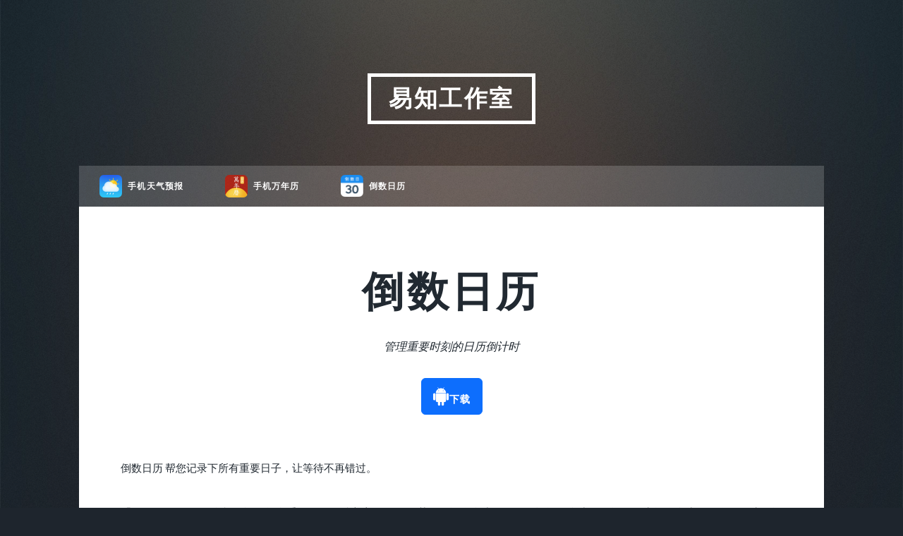

--- FILE ---
content_type: text/html; charset=utf-8
request_url: http://yizhiws.com/apps/countdown/
body_size: 2685
content:
<!DOCTYPE HTML>

<html lang='zh'>

<head><script src="/livereload.js?mindelay=10&amp;v=2&amp;port=1313&amp;path=livereload" data-no-instant defer></script>
    <title>倒数日历 &middot; 易知工作室
    </title>
    <meta charset="utf-8" />
    <meta name="viewport" content="width=device-width, initial-scale=1, user-scalable=no" />
    
<link href="/css/bootstrap.min.css" rel="stylesheet" type="text/css" />
<link href="/css/bootstrap-reboot.min.css" rel="stylesheet" type="text/css" />
<link href="/css/bootstrap-grid.min.css" rel="stylesheet" type="text/css" />
<link href="/css/baguetteBox.min.css" rel="stylesheet" type="text/css">
<link href="/css/style.css" rel="stylesheet" type="text/css">
    
    
    
    <link rel="stylesheet" href="/assets/css/main.css">
    
    
    
    <noscript>
        <link rel="stylesheet" href='/assets/css/noscript.css' />
    </noscript>
    
</head>

<body lang='zh' class="is-preload">
    
    <div id="wrapper">
        <div id="weixin-tip">
            <p>
                <img id="weixin-img" src="/img/live_weixin.png" alt="微信打开" />
            </p>
        </div>
        
<header id="header">
    <a href='/' class="logo">易知工作室</a>
</header>

        


<nav id="nav">
    <ul class="links"><li>
            <a href='/apps/weather/' nav='weather'
                class="">
                <div style="display:flex; align-items:center; justify-content:center;">
                    <img src=" /apps/weather/logo.png" style="width:32px;margin-right:8px" />
                    <span app="weather">手机天气预报</span>
                </div>
            </a>
        </li><li>
            <a href='/apps/calendar/' nav='calendar'
                class="">
                <div style="display:flex; align-items:center; justify-content:center;">
                    <img src=" /apps/calendar/logo.png" style="width:32px;margin-right:8px" />
                    <span app="calendar">手机万年历</span>
                </div>
            </a>
        </li><li>
            <a href='/apps/countdown/' nav='countdown'
                class="active">
                <div style="display:flex; align-items:center; justify-content:center;">
                    <img src=" /apps/countdown/logo.png" style="width:32px;margin-right:8px" />
                    <span app="countdown">倒数日历</span>
                </div>
            </a>
        </li>
        
    </ul>
    
</nav>
        
        <div id="main">
            
            <section class="post">
                <header class="major">
                    <h1 app="countdown">倒数日历</h1>
                    <p>管理重要时刻的日历倒计时</p>
                    <div class="text-center">
                        <a href="" class="btn btn-primary btn-lg wow fadeInLeft"
                            data-wow-duration="2s" data-wow-delay="0.2s">
                            <i class="fa fa-android fa-2x text-center"></i>下载
                        </a>
                    </div>
                </header>

                <p><span  app="countdown" >
     倒数日历 
</span>帮您记录下所有重要日子，让等待不再错过。</p>
<p>「<span  app="countdown" >
     倒数日历 
</span>」是一个帮你记录每个重要日子的贴心应用，例如:节假日还有多少天，发工资还有多少天，还信用卡还有多少天，女朋友生日还有多少天？从出生到出生已经多少天…</p>
<p>=主要功能=</p>
<ul>
<li>·万年支持：支持从公元元年1月1日到公元9999年12月31日的倒数/正数日期，你可以计算诸如美国独立多少日、与女朋友交往多少日、宝宝出生多少日……；</li>
<li>·农历支持：支持从1901年至2049年的农历日期；</li>
<li>·自主创建分类支持：如纪念日、工作、生活等；</li>
<li>·重要日期醒目置顶支持，支持时间远近排序；</li>
<li>·日期计算器；</li>
<li>·支持事件背景，自定义背景即将推出，尽请期待。</li>
</ul>
<p><span  app="countdown" >
     倒数日历 
</span>让您不再错过生活中每个重要的时刻、无论是亲朋好友的生日，重要的纪念日，节假日等。</p>


                
                <div class="row gallery">
                    
                    
                    
                    
                    <div class="col-md-3">
                        <a href="/apps/countdown/480_800_001.png" alt="点击下载" class="lightbox">
                            <img src="/apps/countdown/480_800_001.png" alt="点击下载" class="img-thumbnail" />
                        </a>
                    </div>
                    
                    
                    
                    
                    <div class="col-md-3">
                        <a href="/apps/countdown/480_800_002.png" alt="点击下载" class="lightbox">
                            <img src="/apps/countdown/480_800_002.png" alt="点击下载" class="img-thumbnail" />
                        </a>
                    </div>
                    
                    
                    
                    
                    <div class="col-md-3">
                        <a href="/apps/countdown/480_800_003.png" alt="点击下载" class="lightbox">
                            <img src="/apps/countdown/480_800_003.png" alt="点击下载" class="img-thumbnail" />
                        </a>
                    </div>
                    
                    
                    
                    
                    <div class="col-md-3">
                        <a href="/apps/countdown/480_800_004.png" alt="点击下载" class="lightbox">
                            <img src="/apps/countdown/480_800_004.png" alt="点击下载" class="img-thumbnail" />
                        </a>
                    </div>
                    
                    
                </div>
                

                
            </section>

        </div>

        

<footer id="footer">
    
    <section class="split contact">
        
        
        
        
    </section>
</footer>

        


<div id="copyright">
    <ul>
        <li>
            &copy; 南昌延拓网络科技有限公司</li>
        <li>
            <a href="https://www.beian.gov.cn/portal/registerSystemInfo?recordcode=36011102000490" target="_blank">
                赣公网安备36011102000490号
            </a>
        </li>
        <li>
            <a href="https://beian.miit.gov.cn" target="_blank">
                赣ICP备19005562号-1
            </a>
        </li>
    </ul>
</div>

    </div>
    










<script src='/assets/js/bundle.js'></script>
<script src="/js/jquery.min.js"></script>
<script src="/js/bootstrap.min.js"></script>
<script src="/js/bootstrap-lightbox.min.js"></script>
<script src="/js/jquery.easing.min.js"></script>
<script src="/js/wow.min.js"></script>
<script src="/js/jquery.scrollTo.js"></script>
<script src="/js/nivo-lightbox.min.js"></script>
<script src="/js/baguetteBox.min.js"></script>
<script src="/js/custom.js"></script>
    <script>
        window.addEventListener('load', function () {
            baguetteBox.run('.gallery');
        });
        $(window).on("load", function () {
            function getUrlParam(name) {
                var reg = new RegExp("(^|&)" + name + "=([^&]*)(&|$)");
                var r = window.location.search.substr(1).match(reg);
                if (r != null) return decodeURI(r[2]); return null;
            }
            var app = getUrlParam("app");
            var name = getUrlParam("name");
            if (app != null && name != null) {
                $(`[app='${app}']`).text(name);
                $(`a[nav]`).each(function () {
                    href = $(this).attr("href");
                    href += ("?" + window.location.href.split("?")[1]);
                    $(this).attr("href", href);
                })
            }
            var winHeight = $(window).height();
            function is_weixin() {
                var ua = navigator.userAgent.toLowerCase();
                if (ua.match(/MicroMessenger/i) == "micromessenger") {
                    return true;
                } else {
                    return false;
                }
            }
            var isWeixin = is_weixin();
            if (isWeixin) {
                $("#weixin-tip").css("height", winHeight);
                $("#weixin-tip").click(function () {
                    $("#weixin-tip").hide();
                });
                $("#weixin-tip").show();
            }
        })
    </script>
</body>

</html>

--- FILE ---
content_type: text/css; charset=utf-8
request_url: http://yizhiws.com/assets/css/main.css
body_size: 11225
content:
@import url(font-awesome.min.css);
@import url("https://fonts.googleapis.com/css?family=Merriweather:300,700,300italic,700italic|Source+Sans+Pro:900");
/*
	Massively by HTML5 UP
	html5up.net | @ajlkn
	Free for personal and commercial use under the CCA 3.0 license (html5up.net/license)
*/
html,
body,
div,
span,
applet,
object,
iframe,
h1,
h2,
h3,
h4,
h5,
h6,
p,
blockquote,
pre,
a,
abbr,
acronym,
address,
big,
cite,
code,
del,
dfn,
em,
img,
ins,
kbd,
q,
s,
samp,
small,
strike,
strong,
sub,
sup,
tt,
var,
b,
u,
i,
center,
dl,
dt,
dd,
ol,
ul,
li,
fieldset,
form,
label,
legend,
table,
caption,
tbody,
tfoot,
thead,
tr,
th,
td,
article,
aside,
canvas,
details,
embed,
figure,
figcaption,
footer,
header,
hgroup,
menu,
nav,
output,
ruby,
section,
summary,
time,
mark,
audio,
video {
  margin: 0;
  padding: 0;
  border: 0;
  font-size: 100%;
  font: inherit;
  vertical-align: baseline; }

article,
aside,
details,
figcaption,
figure,
footer,
header,
hgroup,
menu,
nav,
section {
  display: block; }

body {
  line-height: 1; }

ol,
ul {
  list-style: none; }

blockquote,
q {
  quotes: none; }
  blockquote:before, blockquote:after,
  q:before,
  q:after {
    content: '';
    content: none; }

table {
  border-collapse: collapse;
  border-spacing: 0; }

body {
  -webkit-text-size-adjust: none; }

mark {
  background-color: transparent;
  color: inherit; }

input::-moz-focus-inner {
  border: 0;
  padding: 0; }

input,
select,
textarea {
  -moz-appearance: none;
  -webkit-appearance: none;
  -ms-appearance: none;
  appearance: none; }

/* Basic */
@-ms-viewport {
  width: device-width; }

body {
  -ms-overflow-style: scrollbar; }

@media screen and (max-width: 480px) {
  html, body {
    min-width: 320px; } }

html {
  box-sizing: border-box; }

*, *:before, *:after {
  box-sizing: inherit; }

body {
  background-color: #1e252d; }
  body.is-preload *, body.is-preload *:before, body.is-preload *:after {
    -moz-animation: none !important;
    -webkit-animation: none !important;
    -ms-animation: none !important;
    animation: none !important;
    -moz-transition: none !important;
    -webkit-transition: none !important;
    -ms-transition: none !important;
    transition: none !important; }

/* Type */
html {
  font-size: 16pt; }
  @media screen and (max-width: 1680px) {
    html {
      font-size: 12pt; } }
  @media screen and (max-width: 1280px) {
    html {
      font-size: 11pt; } }
  @media screen and (max-width: 360px) {
    html {
      font-size: 10pt; } }
body {
  color: #212931; }

body, input, select, textarea {
  font-family: "Merriweather", Georgia, serif;
  font-weight: 300;
  font-size: 1rem;
  line-height: 2.375; }

a {
  -moz-transition: color 0.2s ease-in-out, background-color 0.2s ease-in-out, border-color 0.2s ease-in-out, box-shadow 0.2s ease-in-out;
  -webkit-transition: color 0.2s ease-in-out, background-color 0.2s ease-in-out, border-color 0.2s ease-in-out, box-shadow 0.2s ease-in-out;
  -ms-transition: color 0.2s ease-in-out, background-color 0.2s ease-in-out, border-color 0.2s ease-in-out, box-shadow 0.2s ease-in-out;
  transition: color 0.2s ease-in-out, background-color 0.2s ease-in-out, border-color 0.2s ease-in-out, box-shadow 0.2s ease-in-out;
  border-bottom: dotted 1px;
  text-decoration: none; }
  a:hover {
    border-bottom-color: transparent; }

strong, b {
  font-weight: 600; }

em, i {
  font-style: italic; }

p {
  text-align: justify;
  margin: 0 0 2rem 0; }

h1, h2, h3, h4, h5, h6 {
  font-family: "Source Sans Pro", Helvetica, sans-serif;
  font-weight: 900;
  line-height: 1.5;
  letter-spacing: 0.075em;
  text-transform: uppercase;
  margin: 0 0 1rem 0; }
  h1 a, h2 a, h3 a, h4 a, h5 a, h6 a {
    border-bottom: 0;
    color: inherit;
    text-decoration: none; }

h1 {
  font-size: 4rem;
  line-height: 1.1;
  margin: 0 0 2rem 0; }

h2 {
  font-size: 1.75rem;
  line-height: 1.3;
  margin: 0 0 1.5rem 0; }

h3 {
  font-size: 1.25rem;
  margin: 0 0 1.5rem 0; }

h4 {
  font-size: 1rem; }

h5 {
  font-size: 0.9rem; }

h6 {
  font-size: 0.8rem; }

sub {
  font-size: 0.8rem;
  position: relative;
  top: 0.5rem; }

sup {
  font-size: 0.8rem;
  position: relative;
  top: -0.5rem; }

blockquote {
  border-left: solid 4px;
  font-style: italic;
  margin: 0 0 2rem 0;
  padding: 0.5rem 0 0.5rem 2rem; }

code {
  border: solid 2px;
  font-family: "Courier New", monospace;
  font-size: 0.9rem;
  margin: 0 0.25rem;
  padding: 0.25rem 0.65rem; }

pre {
  -webkit-overflow-scrolling: touch;
  font-family: "Courier New", monospace;
  font-size: 0.9rem;
  margin: 0 0 2rem 0; }
  pre code {
    display: block;
    line-height: 1.75;
    padding: 1rem 1.5rem;
    overflow-x: auto; }

hr {
  border: 0;
  border-bottom: solid 2px;
  margin: 3rem 0; }
  hr.major {
    margin: 5rem 0; }

.align-left {
  text-align: left; }

.align-center {
  text-align: center; }

.align-right {
  text-align: right; }

input, select, textarea {
  color: #212931; }

a {
  color: #212931;
  border-bottom-color: rgba(33, 41, 49, 0.5); }
  a:hover {
    border-bottom-color: transparent;
    color: #18bfef !important; }

strong, b {
  color: #212931; }

h1, h2, h3, h4, h5, h6 {
  color: #212931; }

blockquote {
  border-left-color: #eeeeee; }

code {
  background: rgba(220, 220, 220, 0.25);
  border-color: #eeeeee; }

hr {
  border-bottom-color: #eeeeee; }

/* Row */
.row {
  display: flex;
  flex-wrap: wrap;
  box-sizing: border-box;
  align-items: stretch; }
  .row > * {
    box-sizing: border-box; }
  .row.gtr-uniform > * > :last-child {
    margin-bottom: 0; }
  .row.aln-left {
    justify-content: flex-start; }
  .row.aln-center {
    justify-content: center; }
  .row.aln-right {
    justify-content: flex-end; }
  .row.aln-top {
    align-items: flex-start; }
  .row.aln-middle {
    align-items: center; }
  .row.aln-bottom {
    align-items: flex-end; }
  .row > .imp {
    order: -1; }
  .row > .col-1 {
    width: 8.33333333%; }
  .row > .off-1 {
    margin-left: 8.33333333%; }
  .row > .col-2 {
    width: 16.66666667%; }
  .row > .off-2 {
    margin-left: 16.66666667%; }
  .row > .col-3 {
    width: 25%; }
  .row > .off-3 {
    margin-left: 25%; }
  .row > .col-4 {
    width: 33.33333333%; }
  .row > .off-4 {
    margin-left: 33.33333333%; }
  .row > .col-5 {
    width: 41.66666667%; }
  .row > .off-5 {
    margin-left: 41.66666667%; }
  .row > .col-6 {
    width: 50%; }
  .row > .off-6 {
    margin-left: 50%; }
  .row > .col-7 {
    width: 58.33333333%; }
  .row > .off-7 {
    margin-left: 58.33333333%; }
  .row > .col-8 {
    width: 66.66666667%; }
  .row > .off-8 {
    margin-left: 66.66666667%; }
  .row > .col-9 {
    width: 75%; }
  .row > .off-9 {
    margin-left: 75%; }
  .row > .col-10 {
    width: 83.33333333%; }
  .row > .off-10 {
    margin-left: 83.33333333%; }
  .row > .col-11 {
    width: 91.66666667%; }
  .row > .off-11 {
    margin-left: 91.66666667%; }
  .row > .col-12 {
    width: 100%; }
  .row > .off-12 {
    margin-left: 100%; }
  .row.gtr-0 {
    margin-top: 0;
    margin-left: 0rem; }
    .row.gtr-0 > * {
      padding: 0 0 0 0rem; }
    .row.gtr-0.gtr-uniform {
      margin-top: 0rem; }
      .row.gtr-0.gtr-uniform > * {
        padding-top: 0rem; }
  .row.gtr-25 {
    margin-top: 0;
    margin-left: -0.375rem; }
    .row.gtr-25 > * {
      padding: 0 0 0 0.375rem; }
    .row.gtr-25.gtr-uniform {
      margin-top: -0.375rem; }
      .row.gtr-25.gtr-uniform > * {
        padding-top: 0.375rem; }
  .row.gtr-50 {
    margin-top: 0;
    margin-left: -0.75rem; }
    .row.gtr-50 > * {
      padding: 0 0 0 0.75rem; }
    .row.gtr-50.gtr-uniform {
      margin-top: -0.75rem; }
      .row.gtr-50.gtr-uniform > * {
        padding-top: 0.75rem; }
  .row {
    margin-top: 0;
    margin-left: -1.5rem; }
    .row > * {
      padding: 0 0 0 1.5rem; }
    .row.gtr-uniform {
      margin-top: -1.5rem; }
      .row.gtr-uniform > * {
        padding-top: 1.5rem; }
  .row.gtr-150 {
    margin-top: 0;
    margin-left: -2.25rem; }
    .row.gtr-150 > * {
      padding: 0 0 0 2.25rem; }
    .row.gtr-150.gtr-uniform {
      margin-top: -2.25rem; }
      .row.gtr-150.gtr-uniform > * {
        padding-top: 2.25rem; }
  .row.gtr-200 {
    margin-top: 0;
    margin-left: -3rem; }
    .row.gtr-200 > * {
      padding: 0 0 0 3rem; }
    .row.gtr-200.gtr-uniform {
      margin-top: -3rem; }
      .row.gtr-200.gtr-uniform > * {
        padding-top: 3rem; }
  @media screen and (max-width: 1680px) {
    .row {
      display: flex;
      flex-wrap: wrap;
      box-sizing: border-box;
      align-items: stretch; }
      .row > * {
        box-sizing: border-box; }
      .row.gtr-uniform > * > :last-child {
        margin-bottom: 0; }
      .row.aln-left {
        justify-content: flex-start; }
      .row.aln-center {
        justify-content: center; }
      .row.aln-right {
        justify-content: flex-end; }
      .row.aln-top {
        align-items: flex-start; }
      .row.aln-middle {
        align-items: center; }
      .row.aln-bottom {
        align-items: flex-end; }
      .row > .imp-xlarge {
        order: -1; }
      .row > .col-1-xlarge {
        width: 8.33333333%; }
      .row > .off-1-xlarge {
        margin-left: 8.33333333%; }
      .row > .col-2-xlarge {
        width: 16.66666667%; }
      .row > .off-2-xlarge {
        margin-left: 16.66666667%; }
      .row > .col-3-xlarge {
        width: 25%; }
      .row > .off-3-xlarge {
        margin-left: 25%; }
      .row > .col-4-xlarge {
        width: 33.33333333%; }
      .row > .off-4-xlarge {
        margin-left: 33.33333333%; }
      .row > .col-5-xlarge {
        width: 41.66666667%; }
      .row > .off-5-xlarge {
        margin-left: 41.66666667%; }
      .row > .col-6-xlarge {
        width: 50%; }
      .row > .off-6-xlarge {
        margin-left: 50%; }
      .row > .col-7-xlarge {
        width: 58.33333333%; }
      .row > .off-7-xlarge {
        margin-left: 58.33333333%; }
      .row > .col-8-xlarge {
        width: 66.66666667%; }
      .row > .off-8-xlarge {
        margin-left: 66.66666667%; }
      .row > .col-9-xlarge {
        width: 75%; }
      .row > .off-9-xlarge {
        margin-left: 75%; }
      .row > .col-10-xlarge {
        width: 83.33333333%; }
      .row > .off-10-xlarge {
        margin-left: 83.33333333%; }
      .row > .col-11-xlarge {
        width: 91.66666667%; }
      .row > .off-11-xlarge {
        margin-left: 91.66666667%; }
      .row > .col-12-xlarge {
        width: 100%; }
      .row > .off-12-xlarge {
        margin-left: 100%; }
      .row.gtr-0 {
        margin-top: 0;
        margin-left: 0rem; }
        .row.gtr-0 > * {
          padding: 0 0 0 0rem; }
        .row.gtr-0.gtr-uniform {
          margin-top: 0rem; }
          .row.gtr-0.gtr-uniform > * {
            padding-top: 0rem; }
      .row.gtr-25 {
        margin-top: 0;
        margin-left: -0.375rem; }
        .row.gtr-25 > * {
          padding: 0 0 0 0.375rem; }
        .row.gtr-25.gtr-uniform {
          margin-top: -0.375rem; }
          .row.gtr-25.gtr-uniform > * {
            padding-top: 0.375rem; }
      .row.gtr-50 {
        margin-top: 0;
        margin-left: -0.75rem; }
        .row.gtr-50 > * {
          padding: 0 0 0 0.75rem; }
        .row.gtr-50.gtr-uniform {
          margin-top: -0.75rem; }
          .row.gtr-50.gtr-uniform > * {
            padding-top: 0.75rem; }
      .row {
        margin-top: 0;
        margin-left: -1.5rem; }
        .row > * {
          padding: 0 0 0 1.5rem; }
        .row.gtr-uniform {
          margin-top: -1.5rem; }
          .row.gtr-uniform > * {
            padding-top: 1.5rem; }
      .row.gtr-150 {
        margin-top: 0;
        margin-left: -2.25rem; }
        .row.gtr-150 > * {
          padding: 0 0 0 2.25rem; }
        .row.gtr-150.gtr-uniform {
          margin-top: -2.25rem; }
          .row.gtr-150.gtr-uniform > * {
            padding-top: 2.25rem; }
      .row.gtr-200 {
        margin-top: 0;
        margin-left: -3rem; }
        .row.gtr-200 > * {
          padding: 0 0 0 3rem; }
        .row.gtr-200.gtr-uniform {
          margin-top: -3rem; }
          .row.gtr-200.gtr-uniform > * {
            padding-top: 3rem; } }
  @media screen and (max-width: 1280px) {
    .row {
      display: flex;
      flex-wrap: wrap;
      box-sizing: border-box;
      align-items: stretch; }
      .row > * {
        box-sizing: border-box; }
      .row.gtr-uniform > * > :last-child {
        margin-bottom: 0; }
      .row.aln-left {
        justify-content: flex-start; }
      .row.aln-center {
        justify-content: center; }
      .row.aln-right {
        justify-content: flex-end; }
      .row.aln-top {
        align-items: flex-start; }
      .row.aln-middle {
        align-items: center; }
      .row.aln-bottom {
        align-items: flex-end; }
      .row > .imp-large {
        order: -1; }
      .row > .col-1-large {
        width: 8.33333333%; }
      .row > .off-1-large {
        margin-left: 8.33333333%; }
      .row > .col-2-large {
        width: 16.66666667%; }
      .row > .off-2-large {
        margin-left: 16.66666667%; }
      .row > .col-3-large {
        width: 25%; }
      .row > .off-3-large {
        margin-left: 25%; }
      .row > .col-4-large {
        width: 33.33333333%; }
      .row > .off-4-large {
        margin-left: 33.33333333%; }
      .row > .col-5-large {
        width: 41.66666667%; }
      .row > .off-5-large {
        margin-left: 41.66666667%; }
      .row > .col-6-large {
        width: 50%; }
      .row > .off-6-large {
        margin-left: 50%; }
      .row > .col-7-large {
        width: 58.33333333%; }
      .row > .off-7-large {
        margin-left: 58.33333333%; }
      .row > .col-8-large {
        width: 66.66666667%; }
      .row > .off-8-large {
        margin-left: 66.66666667%; }
      .row > .col-9-large {
        width: 75%; }
      .row > .off-9-large {
        margin-left: 75%; }
      .row > .col-10-large {
        width: 83.33333333%; }
      .row > .off-10-large {
        margin-left: 83.33333333%; }
      .row > .col-11-large {
        width: 91.66666667%; }
      .row > .off-11-large {
        margin-left: 91.66666667%; }
      .row > .col-12-large {
        width: 100%; }
      .row > .off-12-large {
        margin-left: 100%; }
      .row.gtr-0 {
        margin-top: 0;
        margin-left: 0rem; }
        .row.gtr-0 > * {
          padding: 0 0 0 0rem; }
        .row.gtr-0.gtr-uniform {
          margin-top: 0rem; }
          .row.gtr-0.gtr-uniform > * {
            padding-top: 0rem; }
      .row.gtr-25 {
        margin-top: 0;
        margin-left: -0.375rem; }
        .row.gtr-25 > * {
          padding: 0 0 0 0.375rem; }
        .row.gtr-25.gtr-uniform {
          margin-top: -0.375rem; }
          .row.gtr-25.gtr-uniform > * {
            padding-top: 0.375rem; }
      .row.gtr-50 {
        margin-top: 0;
        margin-left: -0.75rem; }
        .row.gtr-50 > * {
          padding: 0 0 0 0.75rem; }
        .row.gtr-50.gtr-uniform {
          margin-top: -0.75rem; }
          .row.gtr-50.gtr-uniform > * {
            padding-top: 0.75rem; }
      .row {
        margin-top: 0;
        margin-left: -1.5rem; }
        .row > * {
          padding: 0 0 0 1.5rem; }
        .row.gtr-uniform {
          margin-top: -1.5rem; }
          .row.gtr-uniform > * {
            padding-top: 1.5rem; }
      .row.gtr-150 {
        margin-top: 0;
        margin-left: -2.25rem; }
        .row.gtr-150 > * {
          padding: 0 0 0 2.25rem; }
        .row.gtr-150.gtr-uniform {
          margin-top: -2.25rem; }
          .row.gtr-150.gtr-uniform > * {
            padding-top: 2.25rem; }
      .row.gtr-200 {
        margin-top: 0;
        margin-left: -3rem; }
        .row.gtr-200 > * {
          padding: 0 0 0 3rem; }
        .row.gtr-200.gtr-uniform {
          margin-top: -3rem; }
          .row.gtr-200.gtr-uniform > * {
            padding-top: 3rem; } }
  @media screen and (max-width: 980px) {
    .row {
      display: flex;
      flex-wrap: wrap;
      box-sizing: border-box;
      align-items: stretch; }
      .row > * {
        box-sizing: border-box; }
      .row.gtr-uniform > * > :last-child {
        margin-bottom: 0; }
      .row.aln-left {
        justify-content: flex-start; }
      .row.aln-center {
        justify-content: center; }
      .row.aln-right {
        justify-content: flex-end; }
      .row.aln-top {
        align-items: flex-start; }
      .row.aln-middle {
        align-items: center; }
      .row.aln-bottom {
        align-items: flex-end; }
      .row > .imp-medium {
        order: -1; }
      .row > .col-1-medium {
        width: 8.33333333%; }
      .row > .off-1-medium {
        margin-left: 8.33333333%; }
      .row > .col-2-medium {
        width: 16.66666667%; }
      .row > .off-2-medium {
        margin-left: 16.66666667%; }
      .row > .col-3-medium {
        width: 25%; }
      .row > .off-3-medium {
        margin-left: 25%; }
      .row > .col-4-medium {
        width: 33.33333333%; }
      .row > .off-4-medium {
        margin-left: 33.33333333%; }
      .row > .col-5-medium {
        width: 41.66666667%; }
      .row > .off-5-medium {
        margin-left: 41.66666667%; }
      .row > .col-6-medium {
        width: 50%; }
      .row > .off-6-medium {
        margin-left: 50%; }
      .row > .col-7-medium {
        width: 58.33333333%; }
      .row > .off-7-medium {
        margin-left: 58.33333333%; }
      .row > .col-8-medium {
        width: 66.66666667%; }
      .row > .off-8-medium {
        margin-left: 66.66666667%; }
      .row > .col-9-medium {
        width: 75%; }
      .row > .off-9-medium {
        margin-left: 75%; }
      .row > .col-10-medium {
        width: 83.33333333%; }
      .row > .off-10-medium {
        margin-left: 83.33333333%; }
      .row > .col-11-medium {
        width: 91.66666667%; }
      .row > .off-11-medium {
        margin-left: 91.66666667%; }
      .row > .col-12-medium {
        width: 100%; }
      .row > .off-12-medium {
        margin-left: 100%; }
      .row.gtr-0 {
        margin-top: 0;
        margin-left: 0rem; }
        .row.gtr-0 > * {
          padding: 0 0 0 0rem; }
        .row.gtr-0.gtr-uniform {
          margin-top: 0rem; }
          .row.gtr-0.gtr-uniform > * {
            padding-top: 0rem; }
      .row.gtr-25 {
        margin-top: 0;
        margin-left: -0.375rem; }
        .row.gtr-25 > * {
          padding: 0 0 0 0.375rem; }
        .row.gtr-25.gtr-uniform {
          margin-top: -0.375rem; }
          .row.gtr-25.gtr-uniform > * {
            padding-top: 0.375rem; }
      .row.gtr-50 {
        margin-top: 0;
        margin-left: -0.75rem; }
        .row.gtr-50 > * {
          padding: 0 0 0 0.75rem; }
        .row.gtr-50.gtr-uniform {
          margin-top: -0.75rem; }
          .row.gtr-50.gtr-uniform > * {
            padding-top: 0.75rem; }
      .row {
        margin-top: 0;
        margin-left: -1.5rem; }
        .row > * {
          padding: 0 0 0 1.5rem; }
        .row.gtr-uniform {
          margin-top: -1.5rem; }
          .row.gtr-uniform > * {
            padding-top: 1.5rem; }
      .row.gtr-150 {
        margin-top: 0;
        margin-left: -2.25rem; }
        .row.gtr-150 > * {
          padding: 0 0 0 2.25rem; }
        .row.gtr-150.gtr-uniform {
          margin-top: -2.25rem; }
          .row.gtr-150.gtr-uniform > * {
            padding-top: 2.25rem; }
      .row.gtr-200 {
        margin-top: 0;
        margin-left: -3rem; }
        .row.gtr-200 > * {
          padding: 0 0 0 3rem; }
        .row.gtr-200.gtr-uniform {
          margin-top: -3rem; }
          .row.gtr-200.gtr-uniform > * {
            padding-top: 3rem; } }
  @media screen and (max-width: 736px) {
    .row {
      display: flex;
      flex-wrap: wrap;
      box-sizing: border-box;
      align-items: stretch; }
      .row > * {
        box-sizing: border-box; }
      .row.gtr-uniform > * > :last-child {
        margin-bottom: 0; }
      .row.aln-left {
        justify-content: flex-start; }
      .row.aln-center {
        justify-content: center; }
      .row.aln-right {
        justify-content: flex-end; }
      .row.aln-top {
        align-items: flex-start; }
      .row.aln-middle {
        align-items: center; }
      .row.aln-bottom {
        align-items: flex-end; }
      .row > .imp-small {
        order: -1; }
      .row > .col-1-small {
        width: 8.33333333%; }
      .row > .off-1-small {
        margin-left: 8.33333333%; }
      .row > .col-2-small {
        width: 16.66666667%; }
      .row > .off-2-small {
        margin-left: 16.66666667%; }
      .row > .col-3-small {
        width: 25%; }
      .row > .off-3-small {
        margin-left: 25%; }
      .row > .col-4-small {
        width: 33.33333333%; }
      .row > .off-4-small {
        margin-left: 33.33333333%; }
      .row > .col-5-small {
        width: 41.66666667%; }
      .row > .off-5-small {
        margin-left: 41.66666667%; }
      .row > .col-6-small {
        width: 50%; }
      .row > .off-6-small {
        margin-left: 50%; }
      .row > .col-7-small {
        width: 58.33333333%; }
      .row > .off-7-small {
        margin-left: 58.33333333%; }
      .row > .col-8-small {
        width: 66.66666667%; }
      .row > .off-8-small {
        margin-left: 66.66666667%; }
      .row > .col-9-small {
        width: 75%; }
      .row > .off-9-small {
        margin-left: 75%; }
      .row > .col-10-small {
        width: 83.33333333%; }
      .row > .off-10-small {
        margin-left: 83.33333333%; }
      .row > .col-11-small {
        width: 91.66666667%; }
      .row > .off-11-small {
        margin-left: 91.66666667%; }
      .row > .col-12-small {
        width: 100%; }
      .row > .off-12-small {
        margin-left: 100%; }
      .row.gtr-0 {
        margin-top: 0;
        margin-left: 0rem; }
        .row.gtr-0 > * {
          padding: 0 0 0 0rem; }
        .row.gtr-0.gtr-uniform {
          margin-top: 0rem; }
          .row.gtr-0.gtr-uniform > * {
            padding-top: 0rem; }
      .row.gtr-25 {
        margin-top: 0;
        margin-left: -0.375rem; }
        .row.gtr-25 > * {
          padding: 0 0 0 0.375rem; }
        .row.gtr-25.gtr-uniform {
          margin-top: -0.375rem; }
          .row.gtr-25.gtr-uniform > * {
            padding-top: 0.375rem; }
      .row.gtr-50 {
        margin-top: 0;
        margin-left: -0.75rem; }
        .row.gtr-50 > * {
          padding: 0 0 0 0.75rem; }
        .row.gtr-50.gtr-uniform {
          margin-top: -0.75rem; }
          .row.gtr-50.gtr-uniform > * {
            padding-top: 0.75rem; }
      .row {
        margin-top: 0;
        margin-left: -1.5rem; }
        .row > * {
          padding: 0 0 0 1.5rem; }
        .row.gtr-uniform {
          margin-top: -1.5rem; }
          .row.gtr-uniform > * {
            padding-top: 1.5rem; }
      .row.gtr-150 {
        margin-top: 0;
        margin-left: -2.25rem; }
        .row.gtr-150 > * {
          padding: 0 0 0 2.25rem; }
        .row.gtr-150.gtr-uniform {
          margin-top: -2.25rem; }
          .row.gtr-150.gtr-uniform > * {
            padding-top: 2.25rem; }
      .row.gtr-200 {
        margin-top: 0;
        margin-left: -3rem; }
        .row.gtr-200 > * {
          padding: 0 0 0 3rem; }
        .row.gtr-200.gtr-uniform {
          margin-top: -3rem; }
          .row.gtr-200.gtr-uniform > * {
            padding-top: 3rem; } }
  @media screen and (max-width: 480px) {
    .row {
      display: flex;
      flex-wrap: wrap;
      box-sizing: border-box;
      align-items: stretch; }
      .row > * {
        box-sizing: border-box; }
      .row.gtr-uniform > * > :last-child {
        margin-bottom: 0; }
      .row.aln-left {
        justify-content: flex-start; }
      .row.aln-center {
        justify-content: center; }
      .row.aln-right {
        justify-content: flex-end; }
      .row.aln-top {
        align-items: flex-start; }
      .row.aln-middle {
        align-items: center; }
      .row.aln-bottom {
        align-items: flex-end; }
      .row > .imp-xsmall {
        order: -1; }
      .row > .col-1-xsmall {
        width: 8.33333333%; }
      .row > .off-1-xsmall {
        margin-left: 8.33333333%; }
      .row > .col-2-xsmall {
        width: 16.66666667%; }
      .row > .off-2-xsmall {
        margin-left: 16.66666667%; }
      .row > .col-3-xsmall {
        width: 25%; }
      .row > .off-3-xsmall {
        margin-left: 25%; }
      .row > .col-4-xsmall {
        width: 33.33333333%; }
      .row > .off-4-xsmall {
        margin-left: 33.33333333%; }
      .row > .col-5-xsmall {
        width: 41.66666667%; }
      .row > .off-5-xsmall {
        margin-left: 41.66666667%; }
      .row > .col-6-xsmall {
        width: 50%; }
      .row > .off-6-xsmall {
        margin-left: 50%; }
      .row > .col-7-xsmall {
        width: 58.33333333%; }
      .row > .off-7-xsmall {
        margin-left: 58.33333333%; }
      .row > .col-8-xsmall {
        width: 66.66666667%; }
      .row > .off-8-xsmall {
        margin-left: 66.66666667%; }
      .row > .col-9-xsmall {
        width: 75%; }
      .row > .off-9-xsmall {
        margin-left: 75%; }
      .row > .col-10-xsmall {
        width: 83.33333333%; }
      .row > .off-10-xsmall {
        margin-left: 83.33333333%; }
      .row > .col-11-xsmall {
        width: 91.66666667%; }
      .row > .off-11-xsmall {
        margin-left: 91.66666667%; }
      .row > .col-12-xsmall {
        width: 100%; }
      .row > .off-12-xsmall {
        margin-left: 100%; }
      .row.gtr-0 {
        margin-top: 0;
        margin-left: 0rem; }
        .row.gtr-0 > * {
          padding: 0 0 0 0rem; }
        .row.gtr-0.gtr-uniform {
          margin-top: 0rem; }
          .row.gtr-0.gtr-uniform > * {
            padding-top: 0rem; }
      .row.gtr-25 {
        margin-top: 0;
        margin-left: -0.375rem; }
        .row.gtr-25 > * {
          padding: 0 0 0 0.375rem; }
        .row.gtr-25.gtr-uniform {
          margin-top: -0.375rem; }
          .row.gtr-25.gtr-uniform > * {
            padding-top: 0.375rem; }
      .row.gtr-50 {
        margin-top: 0;
        margin-left: -0.75rem; }
        .row.gtr-50 > * {
          padding: 0 0 0 0.75rem; }
        .row.gtr-50.gtr-uniform {
          margin-top: -0.75rem; }
          .row.gtr-50.gtr-uniform > * {
            padding-top: 0.75rem; }
      .row {
        margin-top: 0;
        margin-left: -1.5rem; }
        .row > * {
          padding: 0 0 0 1.5rem; }
        .row.gtr-uniform {
          margin-top: -1.5rem; }
          .row.gtr-uniform > * {
            padding-top: 1.5rem; }
      .row.gtr-150 {
        margin-top: 0;
        margin-left: -2.25rem; }
        .row.gtr-150 > * {
          padding: 0 0 0 2.25rem; }
        .row.gtr-150.gtr-uniform {
          margin-top: -2.25rem; }
          .row.gtr-150.gtr-uniform > * {
            padding-top: 2.25rem; }
      .row.gtr-200 {
        margin-top: 0;
        margin-left: -3rem; }
        .row.gtr-200 > * {
          padding: 0 0 0 3rem; }
        .row.gtr-200.gtr-uniform {
          margin-top: -3rem; }
          .row.gtr-200.gtr-uniform > * {
            padding-top: 3rem; } }
  @media screen and (max-width: 360px) {
    .row {
      display: flex;
      flex-wrap: wrap;
      box-sizing: border-box;
      align-items: stretch; }
      .row > * {
        box-sizing: border-box; }
      .row.gtr-uniform > * > :last-child {
        margin-bottom: 0; }
      .row.aln-left {
        justify-content: flex-start; }
      .row.aln-center {
        justify-content: center; }
      .row.aln-right {
        justify-content: flex-end; }
      .row.aln-top {
        align-items: flex-start; }
      .row.aln-middle {
        align-items: center; }
      .row.aln-bottom {
        align-items: flex-end; }
      .row > .imp-xxsmall {
        order: -1; }
      .row > .col-1-xxsmall {
        width: 8.33333333%; }
      .row > .off-1-xxsmall {
        margin-left: 8.33333333%; }
      .row > .col-2-xxsmall {
        width: 16.66666667%; }
      .row > .off-2-xxsmall {
        margin-left: 16.66666667%; }
      .row > .col-3-xxsmall {
        width: 25%; }
      .row > .off-3-xxsmall {
        margin-left: 25%; }
      .row > .col-4-xxsmall {
        width: 33.33333333%; }
      .row > .off-4-xxsmall {
        margin-left: 33.33333333%; }
      .row > .col-5-xxsmall {
        width: 41.66666667%; }
      .row > .off-5-xxsmall {
        margin-left: 41.66666667%; }
      .row > .col-6-xxsmall {
        width: 50%; }
      .row > .off-6-xxsmall {
        margin-left: 50%; }
      .row > .col-7-xxsmall {
        width: 58.33333333%; }
      .row > .off-7-xxsmall {
        margin-left: 58.33333333%; }
      .row > .col-8-xxsmall {
        width: 66.66666667%; }
      .row > .off-8-xxsmall {
        margin-left: 66.66666667%; }
      .row > .col-9-xxsmall {
        width: 75%; }
      .row > .off-9-xxsmall {
        margin-left: 75%; }
      .row > .col-10-xxsmall {
        width: 83.33333333%; }
      .row > .off-10-xxsmall {
        margin-left: 83.33333333%; }
      .row > .col-11-xxsmall {
        width: 91.66666667%; }
      .row > .off-11-xxsmall {
        margin-left: 91.66666667%; }
      .row > .col-12-xxsmall {
        width: 100%; }
      .row > .off-12-xxsmall {
        margin-left: 100%; }
      .row.gtr-0 {
        margin-top: 0;
        margin-left: 0rem; }
        .row.gtr-0 > * {
          padding: 0 0 0 0rem; }
        .row.gtr-0.gtr-uniform {
          margin-top: 0rem; }
          .row.gtr-0.gtr-uniform > * {
            padding-top: 0rem; }
      .row.gtr-25 {
        margin-top: 0;
        margin-left: -0.375rem; }
        .row.gtr-25 > * {
          padding: 0 0 0 0.375rem; }
        .row.gtr-25.gtr-uniform {
          margin-top: -0.375rem; }
          .row.gtr-25.gtr-uniform > * {
            padding-top: 0.375rem; }
      .row.gtr-50 {
        margin-top: 0;
        margin-left: -0.75rem; }
        .row.gtr-50 > * {
          padding: 0 0 0 0.75rem; }
        .row.gtr-50.gtr-uniform {
          margin-top: -0.75rem; }
          .row.gtr-50.gtr-uniform > * {
            padding-top: 0.75rem; }
      .row {
        margin-top: 0;
        margin-left: -1.5rem; }
        .row > * {
          padding: 0 0 0 1.5rem; }
        .row.gtr-uniform {
          margin-top: -1.5rem; }
          .row.gtr-uniform > * {
            padding-top: 1.5rem; }
      .row.gtr-150 {
        margin-top: 0;
        margin-left: -2.25rem; }
        .row.gtr-150 > * {
          padding: 0 0 0 2.25rem; }
        .row.gtr-150.gtr-uniform {
          margin-top: -2.25rem; }
          .row.gtr-150.gtr-uniform > * {
            padding-top: 2.25rem; }
      .row.gtr-200 {
        margin-top: 0;
        margin-left: -3rem; }
        .row.gtr-200 > * {
          padding: 0 0 0 3rem; }
        .row.gtr-200.gtr-uniform {
          margin-top: -3rem; }
          .row.gtr-200.gtr-uniform > * {
            padding-top: 3rem; } }
/* Box */
.box {
  border: solid 2px;
  margin-bottom: 2rem;
  padding: 1.5rem; }
  .box > :last-child,
  .box > :last-child > :last-child,
  .box > :last-child > :last-child > :last-child {
    margin-bottom: 0; }
  .box.alt {
    border: 0;
    border-radius: 0;
    padding: 0; }

.box {
  border-color: #eeeeee; }

/* Button */
input[type="submit"],
input[type="reset"],
input[type="button"],
button,
.button {
  -moz-appearance: none;
  -webkit-appearance: none;
  -ms-appearance: none;
  appearance: none;
  -moz-transition: background-color 0.2s ease-in-out, box-shadow 0.2s ease-in-out, color 0.2s ease-in-out;
  -webkit-transition: background-color 0.2s ease-in-out, box-shadow 0.2s ease-in-out, color 0.2s ease-in-out;
  -ms-transition: background-color 0.2s ease-in-out, box-shadow 0.2s ease-in-out, color 0.2s ease-in-out;
  transition: background-color 0.2s ease-in-out, box-shadow 0.2s ease-in-out, color 0.2s ease-in-out;
  border: 0;
  border-radius: 0;
  cursor: pointer;
  display: inline-block;
  font-family: "Source Sans Pro", Helvetica, sans-serif;
  font-size: 0.8rem;
  font-weight: 900;
  letter-spacing: 0.075em;
  height: 3rem;
  line-height: 3rem;
  padding: 0 2rem;
  text-align: center;
  text-decoration: none;
  text-transform: uppercase;
  white-space: nowrap; }
  input[type="submit"].icon:before,
  input[type="reset"].icon:before,
  input[type="button"].icon:before,
  button.icon:before,
  .button.icon:before {
    margin-right: 0.5rem; }
  input[type="submit"].icon.solo,
  input[type="reset"].icon.solo,
  input[type="button"].icon.solo,
  button.icon.solo,
  .button.icon.solo {
    position: relative;
    width: 4rem;
    height: 4rem;
    line-height: 4rem;
    border-radius: 4rem;
    text-indent: 4rem;
    overflow: hidden;
    padding: 0;
    white-space: nowrap; }
    input[type="submit"].icon.solo:before,
    input[type="reset"].icon.solo:before,
    input[type="button"].icon.solo:before,
    button.icon.solo:before,
    .button.icon.solo:before {
      position: absolute;
      display: block;
      top: 0;
      left: 0;
      width: inherit;
      height: inherit;
      line-height: inherit;
      font-size: 1.25rem;
      margin-right: 0;
      text-align: center;
      text-indent: 0; }
  input[type="submit"].fit,
  input[type="reset"].fit,
  input[type="button"].fit,
  button.fit,
  .button.fit {
    width: 100%; }
  input[type="submit"].small,
  input[type="reset"].small,
  input[type="button"].small,
  button.small,
  .button.small {
    font-size: 0.7rem;
    height: 2.5rem;
    line-height: 2.5rem;
    padding: 0 1.5rem; }
  input[type="submit"].large,
  input[type="reset"].large,
  input[type="button"].large,
  button.large,
  .button.large {
    font-size: 0.9rem;
    height: 3.5rem;
    line-height: 3.5rem;
    padding: 0 2.75rem; }
  @media screen and (max-width: 980px) {
    input[type="submit"],
    input[type="reset"],
    input[type="button"],
    button,
    .button {
      font-size: 0.9rem;
      height: 3.25rem;
      line-height: 3.25rem; }
      input[type="submit"].large,
      input[type="reset"].large,
      input[type="button"].large,
      button.large,
      .button.large {
        font-size: 1rem;
        height: 3.75rem;
        line-height: 3.75rem; } }
  input[type="submit"].disabled, input[type="submit"]:disabled,
  input[type="reset"].disabled,
  input[type="reset"]:disabled,
  input[type="button"].disabled,
  input[type="button"]:disabled,
  button.disabled,
  button:disabled,
  .button.disabled,
  .button:disabled {
    pointer-events: none;
    opacity: 0.25; }

input[type="submit"],
input[type="reset"],
input[type="button"],
button,
.button {
  background-color: transparent;
  box-shadow: inset 0 0 0 2px #212931;
  color: #212931 !important; }
  input[type="submit"]:hover,
  input[type="reset"]:hover,
  input[type="button"]:hover,
  button:hover,
  .button:hover {
    box-shadow: inset 0 0 0 2px #18bfef;
    color: #18bfef !important; }
  input[type="submit"].primary,
  input[type="reset"].primary,
  input[type="button"].primary,
  button.primary,
  .button.primary {
    background-color: #212931;
    box-shadow: none;
    color: #ffffff !important; }
    input[type="submit"].primary:hover,
    input[type="reset"].primary:hover,
    input[type="button"].primary:hover,
    button.primary:hover,
    .button.primary:hover {
      background-color: #18bfef; }

/* Form */
form {
  margin: 0 0 2rem 0; }
  form > :last-child {
    margin-bottom: 0; }
  form > .fields {
    display: -moz-flex;
    display: -webkit-flex;
    display: -ms-flex;
    display: flex;
    -moz-flex-wrap: wrap;
    -webkit-flex-wrap: wrap;
    -ms-flex-wrap: wrap;
    flex-wrap: wrap;
    width: calc(100% + 3rem);
    margin: -1.5rem 0 2rem -1.5rem; }
    form > .fields > .field {
      -moz-flex-grow: 0;
      -webkit-flex-grow: 0;
      -ms-flex-grow: 0;
      flex-grow: 0;
      -moz-flex-shrink: 0;
      -webkit-flex-shrink: 0;
      -ms-flex-shrink: 0;
      flex-shrink: 0;
      padding: 1.5rem 0 0 1.5rem;
      width: calc(100% - 1.5rem); }
      form > .fields > .field.half {
        width: calc(50% - 0.75rem); }
      form > .fields > .field.third {
        width: calc(100%/3 - 0.5rem); }
      form > .fields > .field.quarter {
        width: calc(25% - 0.375rem); }
  @media screen and (max-width: 480px) {
    form > .fields {
      width: calc(100% + 3rem);
      margin: -1.5rem 0 2rem -1.5rem; }
      form > .fields > .field {
        padding: 1.5rem 0 0 1.5rem;
        width: calc(100% - 1.5rem); }
        form > .fields > .field.half {
          width: calc(100% - 1.5rem); }
        form > .fields > .field.third {
          width: calc(100% - 1.5rem); }
        form > .fields > .field.quarter {
          width: calc(100% - 1.5rem); } }
label {
  display: block;
  font-family: "Source Sans Pro", Helvetica, sans-serif;
  font-weight: 900;
  line-height: 1.5;
  letter-spacing: 0.075em;
  font-size: 0.8rem;
  text-transform: uppercase;
  margin: 0 0 0.75rem 0; }
  @media screen and (max-width: 980px) {
    label {
      font-size: 0.9rem; } }
input[type="text"],
input[type="password"],
input[type="email"],
select,
textarea {
  -moz-appearance: none;
  -webkit-appearance: none;
  -ms-appearance: none;
  appearance: none;
  background: transparent;
  border-radius: 0;
  border: solid 2px;
  color: inherit;
  display: block;
  outline: 0;
  padding: 0 1rem;
  text-decoration: none;
  width: 100%; }
  input[type="text"]:invalid,
  input[type="password"]:invalid,
  input[type="email"]:invalid,
  select:invalid,
  textarea:invalid {
    box-shadow: none; }

select {
  background-size: 1.25rem;
  background-repeat: no-repeat;
  background-position: calc(100% - 1rem) center;
  height: 3rem;
  padding-right: 3rem;
  text-overflow: ellipsis; }
  select:focus::-ms-value {
    background-color: transparent; }
  select::-ms-expand {
    display: none; }

input[type="text"],
input[type="password"],
input[type="email"],
select {
  height: 3rem; }

textarea {
  padding: 0.75rem 1rem; }

input[type="checkbox"],
input[type="radio"] {
  -moz-appearance: none;
  -webkit-appearance: none;
  -ms-appearance: none;
  appearance: none;
  display: block;
  float: left;
  margin-right: -2rem;
  opacity: 0;
  width: 1rem;
  z-index: -1; }
  input[type="checkbox"] + label,
  input[type="radio"] + label {
    text-decoration: none;
    cursor: pointer;
    display: inline-block;
    font-size: 1rem;
    letter-spacing: 0;
    font-family: "Merriweather", Georgia, serif;
    text-transform: none;
    font-weight: 300;
    padding-left: 2.8rem;
    padding-right: 1rem;
    position: relative; }
    input[type="checkbox"] + label:before,
    input[type="radio"] + label:before {
      -moz-osx-font-smoothing: grayscale;
      -webkit-font-smoothing: antialiased;
      font-family: FontAwesome;
      font-style: normal;
      font-weight: normal;
      text-transform: none !important; }
    input[type="checkbox"] + label:before,
    input[type="radio"] + label:before {
      border-radius: 0;
      border: solid 2px;
      content: '';
      display: inline-block;
      height: 1.8rem;
      left: 0;
      line-height: 1.725rem;
      position: absolute;
      text-align: center;
      top: -0.125rem;
      width: 1.8rem; }
  input[type="checkbox"]:checked + label:before,
  input[type="radio"]:checked + label:before {
    content: '\f00c'; }

input[type="checkbox"] + label:before {
  border-radius: 0; }

input[type="radio"] + label:before {
  border-radius: 100%; }

::-webkit-input-placeholder {
  opacity: 1.0; }

:-moz-placeholder {
  opacity: 1.0; }

::-moz-placeholder {
  opacity: 1.0; }

:-ms-input-placeholder {
  opacity: 1.0; }

label {
  color: #212931; }

input[type="text"],
input[type="password"],
input[type="email"],
select,
textarea {
  border-color: #eeeeee; }
  input[type="text"]:focus,
  input[type="password"]:focus,
  input[type="email"]:focus,
  select:focus,
  textarea:focus {
    border-color: #18bfef; }

select {
  background-image: url("data:image/svg+xml;charset=utf8,%3Csvg xmlns='http://www.w3.org/2000/svg' width='40' height='40' preserveAspectRatio='none' viewBox='0 0 40 40'%3E%3Cpath d='M9.4,12.3l10.4,10.4l10.4-10.4c0.2-0.2,0.5-0.4,0.9-0.4c0.3,0,0.6,0.1,0.9,0.4l3.3,3.3c0.2,0.2,0.4,0.5,0.4,0.9 c0,0.4-0.1,0.6-0.4,0.9L20.7,31.9c-0.2,0.2-0.5,0.4-0.9,0.4c-0.3,0-0.6-0.1-0.9-0.4L4.3,17.3c-0.2-0.2-0.4-0.5-0.4-0.9 c0-0.4,0.1-0.6,0.4-0.9l3.3-3.3c0.2-0.2,0.5-0.4,0.9-0.4S9.1,12.1,9.4,12.3z' fill='%23eeeeee' /%3E%3C/svg%3E"); }
  select option {
    background-color: #ffffff;
    color: #212931; }

.select-wrapper:before {
  color: #eeeeee; }

input[type="checkbox"] + label,
input[type="radio"] + label {
  color: #212931; }
  input[type="checkbox"] + label:before,
  input[type="radio"] + label:before {
    border-color: #eeeeee; }

input[type="checkbox"]:checked + label:before,
input[type="radio"]:checked + label:before {
  background-color: #212931;
  border-color: #212931;
  color: #ffffff; }

input[type="checkbox"]:focus + label:before,
input[type="radio"]:focus + label:before {
  border-color: #18bfef; }

::-webkit-input-placeholder {
  color: #909498 !important; }

:-moz-placeholder {
  color: #909498 !important; }

::-moz-placeholder {
  color: #909498 !important; }

:-ms-input-placeholder {
  color: #909498 !important; }

.formerize-placeholder {
  color: #909498 !important; }

/* Icon */
.icon {
  text-decoration: none;
  border-bottom: none;
  position: relative; }
  .icon:before {
    -moz-osx-font-smoothing: grayscale;
    -webkit-font-smoothing: antialiased;
    font-family: FontAwesome;
    font-style: normal;
    font-weight: normal;
    text-transform: none !important; }
  .icon > .label {
    display: none; }

/* Image */
.image {
  border: 0;
  display: inline-block;
  position: relative; }
  .image img {
    display: block; }
  .image.left, .image.right {
    max-width: 40%; }
    .image.left img, .image.right img {
      width: 100%; }
  .image.left {
    float: left;
    margin: 0 2rem 2rem 0;
    top: 0.75rem; }
  .image.right {
    float: right;
    margin: 0 0 2rem 2rem;
    top: 0.75rem; }
  .image.fit {
    display: block;
    margin: 2.5rem 0;
    width: 100%; }
    .image.fit:first-child {
      margin-top: 0; }
    .image.fit img {
      width: 100%; }
  .image.main {
    display: block;
    margin: 4rem 0;
    width: 100%; }
    .image.main:first-child {
      margin-top: 0; }
    .image.main img {
      width: 100%; }
  @media screen and (max-width: 736px) {
    .image.fit {
      margin: 2rem 0; }
    .image.main {
      margin: 2rem 0; } }
a.image {
  overflow: hidden; }
  a.image img {
    -moz-transition: -moz-transform 0.2s ease-out;
    -webkit-transition: -webkit-transform 0.2s ease-out;
    -ms-transition: -ms-transform 0.2s ease-out;
    transition: transform 0.2s ease-out; }
  a.image:hover img {
    -moz-transform: scale(1.05);
    -webkit-transform: scale(1.05);
    -ms-transform: scale(1.05);
    transform: scale(1.05); }

/* Actions */
ul.actions {
  display: -moz-flex;
  display: -webkit-flex;
  display: -ms-flex;
  display: flex;
  cursor: default;
  list-style: none;
  margin-left: -1rem;
  padding-left: 0; }
  ul.actions li {
    padding: 0 0 0 1rem;
    vertical-align: middle; }
  ul.actions.special {
    -moz-justify-content: center;
    -webkit-justify-content: center;
    -ms-justify-content: center;
    justify-content: center;
    width: 100%;
    margin-left: 0; }
    ul.actions.special li:first-child {
      padding-left: 0; }
  ul.actions.stacked {
    -moz-flex-direction: column;
    -webkit-flex-direction: column;
    -ms-flex-direction: column;
    flex-direction: column;
    margin-left: 0; }
    ul.actions.stacked li {
      padding: 1.3rem 0 0 0; }
      ul.actions.stacked li:first-child {
        padding-top: 0; }
  ul.actions.fit {
    width: calc(100% + 1rem); }
    ul.actions.fit li {
      -moz-flex-grow: 1;
      -webkit-flex-grow: 1;
      -ms-flex-grow: 1;
      flex-grow: 1;
      -moz-flex-shrink: 1;
      -webkit-flex-shrink: 1;
      -ms-flex-shrink: 1;
      flex-shrink: 1;
      width: 100%; }
      ul.actions.fit li > * {
        width: 100%; }
    ul.actions.fit.stacked {
      width: 100%; }
  @media screen and (max-width: 480px) {
    ul.actions:not(.fixed) {
      -moz-flex-direction: column;
      -webkit-flex-direction: column;
      -ms-flex-direction: column;
      flex-direction: column;
      margin-left: 0;
      width: 100% !important; }
      ul.actions:not(.fixed) li {
        -moz-flex-grow: 1;
        -webkit-flex-grow: 1;
        -ms-flex-grow: 1;
        flex-grow: 1;
        -moz-flex-shrink: 1;
        -webkit-flex-shrink: 1;
        -ms-flex-shrink: 1;
        flex-shrink: 1;
        padding: 1rem 0 0 0;
        text-align: center;
        width: 100%; }
        ul.actions:not(.fixed) li > * {
          width: 100%; }
        ul.actions:not(.fixed) li:first-child {
          padding-top: 0; }
        ul.actions:not(.fixed) li input[type="submit"],
        ul.actions:not(.fixed) li input[type="reset"],
        ul.actions:not(.fixed) li input[type="button"],
        ul.actions:not(.fixed) li button,
        ul.actions:not(.fixed) li .button {
          width: 100%; }
          ul.actions:not(.fixed) li input[type="submit"].icon:before,
          ul.actions:not(.fixed) li input[type="reset"].icon:before,
          ul.actions:not(.fixed) li input[type="button"].icon:before,
          ul.actions:not(.fixed) li button.icon:before,
          ul.actions:not(.fixed) li .button.icon:before {
            margin-left: -0.5rem; } }
/* Icons */
ul.icons {
  cursor: default;
  list-style: none;
  padding-left: 0; }
  ul.icons li {
    display: inline-block;
    padding: 0 0.5rem 0 0;
    vertical-align: middle; }
    ul.icons li:last-child {
      padding-right: 0; }
    ul.icons li .icon:before {
      width: 2.25rem;
      height: 2.25rem;
      line-height: 2.25rem;
      display: inline-block;
      text-align: center;
      border-radius: 100%;
      font-size: 1.25rem; }
  ul.icons.alt li .icon:before {
    -moz-transition: color 0.2s ease-in-out, background-color 0.2s ease-in-out, border-color 0.2s ease-in-out, box-shadow 0.2s ease-in-out;
    -webkit-transition: color 0.2s ease-in-out, background-color 0.2s ease-in-out, border-color 0.2s ease-in-out, box-shadow 0.2s ease-in-out;
    -ms-transition: color 0.2s ease-in-out, background-color 0.2s ease-in-out, border-color 0.2s ease-in-out, box-shadow 0.2s ease-in-out;
    transition: color 0.2s ease-in-out, background-color 0.2s ease-in-out, border-color 0.2s ease-in-out, box-shadow 0.2s ease-in-out;
    font-size: 1rem; }

/* List */
ol {
  list-style: decimal;
  margin: 0 0 2rem 0;
  padding-left: 1.25rem; }
  ol li {
    padding-left: 0.25rem; }

ul {
  list-style: disc;
  margin: 0 0 2rem 0;
  padding-left: 1rem; }
  ul li {
    padding-left: 0.5rem; }
  ul.divided {
    list-style: none;
    padding-left: 0; }
    ul.divided li {
      border-top: solid 1px;
      padding: 0.5rem 0; }
      ul.divided li:first-child {
        border-top: 0;
        padding-top: 0; }

dl {
  margin: 0 0 2rem 0; }
  dl dt {
    display: block;
    font-weight: 600;
    margin: 0 0 1rem 0; }
  dl dd {
    margin-left: 2rem; }

ul.divided li {
  border-top-color: #eeeeee; }

ul.icons li a.icon:hover:before {
  color: #18bfef; }

ul.icons.alt li .icon:before {
  box-shadow: inset 0 0 0 2px #eeeeee; }

ul.icons.alt li a.icon:hover:before {
  box-shadow: inset 0 0 0 2px #18bfef; }

/* Section/Article */
section.special, article.special {
  text-align: center; }

header {
  cursor: default; }
  header > .date {
    display: block;
    font-size: 0.8rem;
    height: 1;
    margin: 0 0 1rem 0;
    position: relative; }
  header > p {
    font-style: italic; }
  header > h1 + p {
    font-size: 1.1rem;
    margin-top: -0.5rem;
    line-height: 2; }
  header > h2 + p {
    font-size: 1rem;
    margin-top: -0.75rem; }
  header > h3 + p {
    font-size: 0.9rem;
    margin-top: -0.75rem; }
  header > h4 + p {
    font-size: 0.8rem;
    margin-top: -0.75rem; }
  header.major {
    margin: 0 0 4rem 0;
    text-align: center; }
    header.major > :last-child {
      margin-bottom: 0; }
    header.major > p {
      margin-top: 0;
      text-align: center; }
    header.major > .date {
      font-size: 1rem;
      margin: 0 0 4rem 0; }
      header.major > .date:before, header.major > .date:after {
        content: '';
        display: block;
        position: absolute;
        top: 50%;
        width: calc(50% - 6rem);
        border-top: solid 2px; }
      header.major > .date:before {
        left: 0; }
      header.major > .date:after {
        right: 0; }
  @media screen and (max-width: 980px) {
    header br {
      display: none; } }
  @media screen and (max-width: 736px) {
    header.major {
      margin: 0 0 2rem 0; } }
header.major .date:before, header.major .date:after {
  border-top-color: #eeeeee; }

/* Table */
.table-wrapper {
  -webkit-overflow-scrolling: touch;
  overflow-x: auto; }

table {
  margin: 0 0 2rem 0;
  width: 100%; }
  table tbody tr {
    border: solid 1px;
    border-left: 0;
    border-right: 0; }
  table td {
    padding: 0.75rem 0.75rem; }
  table th {
    font-family: "Source Sans Pro", Helvetica, sans-serif;
    font-size: 0.8rem;
    font-weight: 900;
    letter-spacing: 0.075em;
    line-height: 1.5;
    padding: 0 0.75rem 0.75rem 0.75rem;
    text-align: left;
    text-transform: uppercase; }
    @media screen and (max-width: 980px) {
      table th {
        font-size: 0.9rem; } }
  table thead {
    border-bottom: solid 2px; }
  table tfoot {
    border-top: solid 2px; }
  table.alt {
    border-collapse: separate; }
    table.alt tbody tr td {
      border: solid 1px;
      border-left-width: 0;
      border-top-width: 0; }
      table.alt tbody tr td:first-child {
        border-left-width: 1px; }
    table.alt tbody tr:first-child td {
      border-top-width: 1px; }
    table.alt thead {
      border-bottom: 0; }
    table.alt tfoot {
      border-top: 0; }

table tbody tr {
  border-color: #eeeeee; }
  table tbody tr:nth-child(2n + 1) {
    background-color: rgba(220, 220, 220, 0.25); }

table th {
  color: #212931; }

table thead {
  border-bottom-color: #eeeeee; }

table tfoot {
  border-top-color: #eeeeee; }

table.alt tbody tr td {
  border-color: #eeeeee; }

/* Pagination */
.pagination {
  display: -moz-inline-flex;
  display: -webkit-inline-flex;
  display: -ms-inline-flex;
  display: inline-flex;
  -moz-user-select: none;
  -webkit-user-select: none;
  -ms-user-select: none;
  user-select: none;
  cursor: default;
  list-style: none;
  margin: 0 0 2rem 2px;
  padding: 0; }
  .pagination a, .pagination span {
    -moz-transition: background-color 0.2s ease-in-out, border-color 0.2s ease-in-out, box-shadow 0.2s ease-in-out, color 0.2s ease-in-out;
    -webkit-transition: background-color 0.2s ease-in-out, border-color 0.2s ease-in-out, box-shadow 0.2s ease-in-out, color 0.2s ease-in-out;
    -ms-transition: background-color 0.2s ease-in-out, border-color 0.2s ease-in-out, box-shadow 0.2s ease-in-out, color 0.2s ease-in-out;
    transition: background-color 0.2s ease-in-out, border-color 0.2s ease-in-out, box-shadow 0.2s ease-in-out, color 0.2s ease-in-out;
    border: solid 2px;
    display: inline-block;
    font-family: "Source Sans Pro", Helvetica, sans-serif;
    font-size: 0.8rem;
    font-weight: 900;
    height: 3rem;
    letter-spacing: 0.075em;
    line-height: calc(3rem - 4px);
    margin-left: -2px;
    min-width: 3rem;
    position: relative;
    text-align: center;
    text-decoration: none;
    text-transform: uppercase; }
  .pagination .next, .pagination .previous {
    text-decoration: none;
    padding: 0 1.75rem; }
    .pagination .next:before, .pagination .previous:before {
      -moz-osx-font-smoothing: grayscale;
      -webkit-font-smoothing: antialiased;
      font-family: FontAwesome;
      font-style: normal;
      font-weight: normal;
      text-transform: none !important; }
    .pagination .next:before, .pagination .previous:before {
      display: inline-block;
      color: inherit !important; }
  .pagination .previous:before {
    content: '\f104';
    margin-right: 0.9375em; }
  .pagination .next:before {
    content: '\f105';
    float: right;
    margin-left: 0.9375em; }
  @media screen and (max-width: 980px) {
    .pagination a, .pagination span {
      font-size: 0.9rem; } }
  @media screen and (max-width: 480px) {
    .pagination .page, .pagination .extra {
      display: none; } }
.pagination a, .pagination span {
  border-color: #eeeeee; }

.pagination a {
  color: #212931 !important; }
  .pagination a:hover {
    color: #18bfef !important;
    border-color: #18bfef;
    z-index: 1; }
    .pagination a:hover + a, .pagination a:hover + span {
      border-left-color: #18bfef; }
  .pagination a.active {
    background-color: #eeeeee; }

.pagination span {
  color: #eeeeee; }

/* Wrapper */
#wrapper {
  -moz-transition: opacity 0.5s ease;
  -webkit-transition: opacity 0.5s ease;
  -ms-transition: opacity 0.5s ease;
  transition: opacity 0.5s ease;
  position: relative;
  z-index: 1;
  overflow: hidden; }
  #wrapper > .bg {
    position: absolute;
    top: 0;
    left: 0;
    width: 100%;
    height: 100%;
    background-color: #212931;
    background-image: url("../../images/overlay.png"), linear-gradient(0deg, rgba(0, 0, 0, 0.1), rgba(0, 0, 0, 0.1)), url("../../images/bg.jpg");
    background-size: auto, auto, 100% auto;
    background-position: center, center, top center;
    background-repeat: repeat, no-repeat, no-repeat;
    background-attachment: scroll, scroll, scroll;
    z-index: -1; }
    #wrapper > .bg.fixed {
      position: fixed;
      width: 100vw;
      height: 100vh; }
  #wrapper.fade-in:before {
    pointer-events: none;
    -moz-transition: opacity 1s ease-in-out;
    -webkit-transition: opacity 1s ease-in-out;
    -ms-transition: opacity 1s ease-in-out;
    transition: opacity 1s ease-in-out;
    -moz-transition-delay: 0.75s;
    -webkit-transition-delay: 0.75s;
    -ms-transition-delay: 0.75s;
    transition-delay: 0.75s;
    background: #1e252d;
    content: '';
    display: block;
    height: 100%;
    left: 0;
    opacity: 0;
    position: fixed;
    top: 0;
    width: 100%; }
  body.is-preload #wrapper.fade-in:before {
    opacity: 1; }
  @media screen and (orientation: portrait) {
    #wrapper > .bg {
      background-size: auto, auto, auto 175%; } }
/* Intro */
#intro {
  color: #ffffff;
  padding: 8rem 4rem 6rem 4rem ;
  -moz-align-items: center;
  -webkit-align-items: center;
  -ms-align-items: center;
  align-items: center;
  display: -moz-flex;
  display: -webkit-flex;
  display: -ms-flex;
  display: flex;
  -moz-flex-direction: column;
  -webkit-flex-direction: column;
  -ms-flex-direction: column;
  flex-direction: column;
  -moz-justify-content: -moz-flex-end;
  -webkit-justify-content: -webkit-flex-end;
  -ms-justify-content: -ms-flex-end;
  justify-content: flex-end;
  -moz-transition: opacity 1s ease, -moz-transform 1s ease;
  -webkit-transition: opacity 1s ease, -webkit-transform 1s ease;
  -ms-transition: opacity 1s ease, -ms-transform 1s ease;
  transition: opacity 1s ease, transform 1s ease;
  position: relative;
  cursor: default;
  text-align: center;
  z-index: 1;
  min-height: 100vh; }
  #intro input, #intro select, #intro textarea {
    color: #ffffff; }
  #intro a {
    color: #ffffff;
    border-bottom-color: rgba(255, 255, 255, 0.5); }
    #intro a:hover {
      border-bottom-color: transparent;
      color: #18bfef !important; }
  #intro strong, #intro b {
    color: #ffffff; }
  #intro h1, #intro h2, #intro h3, #intro h4, #intro h5, #intro h6 {
    color: #ffffff; }
  #intro blockquote {
    border-left-color: #ffffff; }
  #intro code {
    background: rgba(255, 255, 255, 0.075);
    border-color: #ffffff; }
  #intro hr {
    border-bottom-color: #ffffff; }
  #intro input[type="submit"],
  #intro input[type="reset"],
  #intro input[type="button"],
  #intro button,
  #intro .button {
    background-color: transparent;
    box-shadow: inset 0 0 0 2px #ffffff;
    color: #ffffff !important; }
    #intro input[type="submit"]:hover,
    #intro input[type="reset"]:hover,
    #intro input[type="button"]:hover,
    #intro button:hover,
    #intro .button:hover {
      box-shadow: inset 0 0 0 2px #18bfef;
      color: #18bfef !important; }
    #intro input[type="submit"].primary,
    #intro input[type="reset"].primary,
    #intro input[type="button"].primary,
    #intro button.primary,
    #intro .button.primary {
      background-color: #ffffff;
      box-shadow: none;
      color: #1e252d !important; }
      #intro input[type="submit"].primary:hover,
      #intro input[type="reset"].primary:hover,
      #intro input[type="button"].primary:hover,
      #intro button.primary:hover,
      #intro .button.primary:hover {
        background-color: #18bfef; }
  #intro h1 {
    font-size: 5rem;
    line-height: 1; }
  #intro p {
    font-size: 1.25rem;
    font-style: italic;
    margin-top: -0.25rem;
    text-align: center; }
  #intro + #header {
    margin-top: -20rem; }
    #intro + #header .logo {
      -moz-transform: translateY(2rem);
      -webkit-transform: translateY(2rem);
      -ms-transform: translateY(2rem);
      transform: translateY(2rem);
      opacity: 0;
      visibility: hidden; }
  #intro.hidden {
    pointer-events: none;
    -moz-transform: translateY(2rem);
    -webkit-transform: translateY(2rem);
    -ms-transform: translateY(2rem);
    transform: translateY(2rem);
    -moz-transition: opacity 0.5s ease, -moz-transform 0.5s ease, visibility 0.5s;
    -webkit-transition: opacity 0.5s ease, -webkit-transform 0.5s ease, visibility 0.5s;
    -ms-transition: opacity 0.5s ease, -ms-transform 0.5s ease, visibility 0.5s;
    transition: opacity 0.5s ease, transform 0.5s ease, visibility 0.5s;
    opacity: 0;
    visibility: hidden; }
    #intro.hidden + #header .logo {
      -moz-transform: translateY(0);
      -webkit-transform: translateY(0);
      -ms-transform: translateY(0);
      transform: translateY(0);
      opacity: 1;
      visibility: visible; }
  body.is-preload #intro {
    -moz-transform: translateY(2rem);
    -webkit-transform: translateY(2rem);
    -ms-transform: translateY(2rem);
    transform: translateY(2rem);
    opacity: 0; }
    body.is-preload #intro:not(.hidden) + #header + #nav {
      -moz-transform: translateY(4rem);
      -webkit-transform: translateY(4rem);
      -ms-transform: translateY(4rem);
      transform: translateY(4rem);
      opacity: 0; }
  @media screen and (max-width: 980px) {
    #intro {
      padding: 4rem 4rem 2rem 4rem ;
      min-height: 80vh; }
      #intro p br {
        display: none; }
      #intro + #header {
        margin-top: -14rem; } }
  @media screen and (max-width: 736px) {
    #intro {
      padding: 3rem 2rem 1rem 2rem ;
      min-height: 60vh; }
      #intro h1 {
        font-size: 3.25rem;
        line-height: 1.1;
        margin-bottom: 1rem; }
      #intro p {
        font-size: 1rem;
        margin-top: 0rem; }
      #intro .actions {
        display: none; } }
/* Header */
#header {
  color: #ffffff;
  -moz-align-items: center;
  -webkit-align-items: center;
  -ms-align-items: center;
  align-items: center;
  display: -moz-flex;
  display: -webkit-flex;
  display: -ms-flex;
  display: flex;
  -moz-flex-direction: column;
  -webkit-flex-direction: column;
  -ms-flex-direction: column;
  flex-direction: column;
  -moz-justify-content: -moz-flex-end;
  -webkit-justify-content: -webkit-flex-end;
  -ms-justify-content: -ms-flex-end;
  justify-content: flex-end;
  pointer-events: none;
  -moz-user-select: none;
  -webkit-user-select: none;
  -ms-user-select: none;
  user-select: none;
  height: 20rem;
  padding-bottom: 8rem;
  position: relative;
  text-align: center;
  z-index: 2; }
  #header input, #header select, #header textarea {
    color: #ffffff; }
  #header a {
    color: #ffffff;
    border-bottom-color: rgba(255, 255, 255, 0.5); }
    #header a:hover {
      border-bottom-color: transparent;
      color: #18bfef !important; }
  #header strong, #header b {
    color: #ffffff; }
  #header h1, #header h2, #header h3, #header h4, #header h5, #header h6 {
    color: #ffffff; }
  #header blockquote {
    border-left-color: #ffffff; }
  #header code {
    background: rgba(255, 255, 255, 0.075);
    border-color: #ffffff; }
  #header hr {
    border-bottom-color: #ffffff; }
  #header .logo {
    -moz-transition: border-color 0.2s ease-in-out, color 0.2s ease-in-out, opacity 0.5s ease, -moz-transform 0.5s ease, visibility 0.5s;
    -webkit-transition: border-color 0.2s ease-in-out, color 0.2s ease-in-out, opacity 0.5s ease, -webkit-transform 0.5s ease, visibility 0.5s;
    -ms-transition: border-color 0.2s ease-in-out, color 0.2s ease-in-out, opacity 0.5s ease, -ms-transform 0.5s ease, visibility 0.5s;
    transition: border-color 0.2s ease-in-out, color 0.2s ease-in-out, opacity 0.5s ease, transform 0.5s ease, visibility 0.5s;
    pointer-events: auto;
    border-style: solid;
    border-color: #ffffff;
    border-width: 5px !important;
    font-family: "Source Sans Pro", Helvetica, sans-serif;
    font-size: 2.25rem;
    font-weight: 900;
    letter-spacing: 0.075em;
    line-height: 1;
    padding: 1rem 1.75rem;
    text-transform: uppercase;
    visibility: visible; }
    #header .logo:hover {
      border-color: #18bfef !important;
      color: #18bfef !important; }
  @media screen and (max-width: 980px) {
    #header {
      height: 10rem;
      padding-bottom: 4rem; } }
  @media screen and (max-width: 736px) {
    #header {
      padding-bottom: 3rem; }
      #header .logo {
        font-size: 1.75rem;
        border-width: 3px !important; } }
/* Nav */
#nav {
  color: #ffffff;
  display: -moz-flex;
  display: -webkit-flex;
  display: -ms-flex;
  display: flex;
  -moz-transition: -moz-transform 1s ease, opacity 1s ease;
  -webkit-transition: -webkit-transform 1s ease, opacity 1s ease;
  -ms-transition: -ms-transform 1s ease, opacity 1s ease;
  transition: transform 1s ease, opacity 1s ease;
  background: rgba(255, 255, 255, 0.175);
  height: 4rem;
  line-height: 4rem;
  margin: -4rem auto 0 auto;
  overflow: hidden;
  padding: 0 2rem 0 0;
  position: relative;
  width: calc(100% - 4rem);
  max-width: 72rem;
  z-index: 2; }
  #nav ul.divided li {
    border-top-color: #ffffff; }
  #nav ul.icons li a.icon:hover:before {
    color: #18bfef; }
  #nav ul.icons.alt li .icon:before {
    box-shadow: inset 0 0 0 2px #ffffff; }
  #nav ul.icons.alt li a.icon:hover:before {
    box-shadow: inset 0 0 0 2px #18bfef; }
  #nav input, #nav select, #nav textarea {
    color: #ffffff; }
  #nav a {
    color: #ffffff;
    border-bottom-color: rgba(255, 255, 255, 0.5); }
    #nav a:hover {
      border-bottom-color: transparent;
      color: #18bfef !important; }
  #nav strong, #nav b {
    color: #ffffff; }
  #nav h1, #nav h2, #nav h3, #nav h4, #nav h5, #nav h6 {
    color: #ffffff; }
  #nav blockquote {
    border-left-color: #ffffff; }
  #nav code {
    background: rgba(255, 255, 255, 0.075);
    border-color: #ffffff; }
  #nav hr {
    border-bottom-color: #ffffff; }
  #nav ul.links {
    display: -moz-flex;
    display: -webkit-flex;
    display: -ms-flex;
    display: flex;
    -moz-flex-grow: 1;
    -webkit-flex-grow: 1;
    -ms-flex-grow: 1;
    flex-grow: 1;
    -moz-flex-shrink: 1;
    -webkit-flex-shrink: 1;
    -ms-flex-shrink: 1;
    flex-shrink: 1;
    font-family: "Source Sans Pro", Helvetica, sans-serif;
    font-weight: 900;
    letter-spacing: 0.075em;
    list-style: none;
    margin-bottom: 0;
    padding-left: 0;
    text-transform: uppercase; }
    #nav ul.links li {
      display: block;
      padding-left: 0; }
      #nav ul.links li a {
        -moz-transition: background-color 0.2s ease-in-out, color 0.2s ease-in-out;
        -webkit-transition: background-color 0.2s ease-in-out, color 0.2s ease-in-out;
        -ms-transition: background-color 0.2s ease-in-out, color 0.2s ease-in-out;
        transition: background-color 0.2s ease-in-out, color 0.2s ease-in-out;
        display: block;
        font-size: 0.8rem;
        outline: none;
        padding: 0 2rem; }
        #nav ul.links li a:hover {
          color: inherit !important;
          background-color: rgba(255, 255, 255, 0.1); }
      #nav ul.links li.active {
        background-color: #ffffff; }
        #nav ul.links li.active a {
          color: #1e252d; }
          #nav ul.links li.active a:hover {
            color: #18bfef !important; }
  #nav ul.icons {
    -moz-flex-grow: 0;
    -webkit-flex-grow: 0;
    -ms-flex-grow: 0;
    flex-grow: 0;
    -moz-flex-shrink: 0;
    -webkit-flex-shrink: 0;
    -ms-flex-shrink: 0;
    flex-shrink: 0;
    margin-bottom: 0; }
  @media screen and (max-width: 980px) {
    #nav {
      display: none; } }
/* Main */
#main {
  background-color: #ffffff;
  position: relative;
  margin: 0 auto;
  width: calc(100% - 4rem);
  max-width: 72rem;
  z-index: 2; }
  #main > * {
    padding: 4rem 4rem 2rem 4rem ;
    border-top: solid 2px #eeeeee;
    margin: 0; }
    #main > *:first-child {
      border-top: 0; }
  #main > footer {
    text-align: center; }
  #main > .post {
    padding: 8rem 8rem 6rem 8rem ; }
    #main > .post header.major > .date {
      margin-top: -2rem; }
    #main > .post header.major > h1, #main > .post header.major h2 {
      font-size: 4rem;
      line-height: 1.1;
      margin: 0 0 2rem 0; }
    #main > .post.featured {
      text-align: center; }
    @media screen and (max-width: 1280px) {
      #main > .post {
        padding: 6rem 4rem 4rem 4rem ; } }
    @media screen and (max-width: 736px) {
      #main > .post {
        padding: 4rem 2rem 2rem 2rem ; }
        #main > .post header.major > .date {
          margin-top: -1rem;
          margin-bottom: 2rem; }
        #main > .post header.major > h1, #main > .post header.major h2 {
          font-size: 2.5rem;
          line-height: 1.2;
          margin: 0 0 1.5rem 0; } }
  #main > .posts {
    display: -moz-flex;
    display: -webkit-flex;
    display: -ms-flex;
    display: flex;
    -moz-flex-wrap: wrap;
    -webkit-flex-wrap: wrap;
    -ms-flex-wrap: wrap;
    flex-wrap: wrap;
    -moz-align-items: -moz-stretch;
    -webkit-align-items: -webkit-stretch;
    -ms-align-items: -ms-stretch;
    align-items: stretch;
    text-align: center;
    width: 100%;
    padding: 0; }
    #main > .posts > * {
      -moz-flex-shrink: 1;
      -webkit-flex-shrink: 1;
      -ms-flex-shrink: 1;
      flex-shrink: 1;
      -moz-flex-grow: 0;
      -webkit-flex-grow: 0;
      -ms-flex-grow: 0;
      flex-grow: 0; }
    #main > .posts > * {
      width: 50%; }
    #main > .posts > * {
      padding: 4rem;
      width: 50%; }
    #main > .posts > article {
      border-color: #eeeeee;
      border-left-width: 2px;
      border-style: solid;
      border-top-width: 2px;
      text-align: center; }
      #main > .posts > article > :last-child {
        margin-bottom: 0; }
      #main > .posts > article:nth-child(2n - 1) {
        border-left-width: 0; }
      #main > .posts > article:nth-child(-n + 2) {
        border-top-width: 0; }
    @media screen and (max-width: 980px) {
      #main > .posts > * {
        width: 50%; }
      #main > .posts > * {
        padding: 2.5rem;
        width: 50%; } }
    @media screen and (max-width: 736px) {
      #main > .posts > * {
        width: 100%; }
      #main > .posts > * {
        padding: 2rem;
        width: 100%; }
      #main > .posts > article:nth-child(2n - 1) {
        border-left-width: 2px; }
      #main > .posts > article:nth-child(-n + 2) {
        border-top-width: 2px; }
      #main > .posts > article:nth-child(n) {
        border-left-width: 0; }
      #main > .posts > article:nth-child(-n + 1) {
        border-top-width: 0; }
      #main > .posts > article .image {
        max-width: 25rem;
        margin-left: auto;
        margin-right: auto; } }
  @media screen and (max-width: 736px) {
    #main > * {
      padding: 2rem 2rem 0.1rem 2rem ; } }
  @media screen and (max-width: 480px) {
    #main {
      width: 100%; } }
/* Footer */
#footer {
  color: #717981;
  display: -moz-flex;
  display: -webkit-flex;
  display: -ms-flex;
  display: flex;
  background-color: #f5f5f5;
  color: #909498;
  cursor: default;
  position: relative;
  margin: 0 auto;
  width: calc(100% - 4rem);
  max-width: 72rem;
  z-index: 2; }
  #footer input, #footer select, #footer textarea {
    color: #717981; }
  #footer a {
    color: #717981;
    border-bottom-color: rgba(113, 121, 129, 0.5); }
    #footer a:hover {
      border-bottom-color: transparent;
      color: #18bfef !important; }
  #footer strong, #footer b {
    color: #717981; }
  #footer h1, #footer h2, #footer h3, #footer h4, #footer h5, #footer h6 {
    color: #717981; }
  #footer blockquote {
    border-left-color: #e2e2e2; }
  #footer code {
    background: rgba(220, 220, 220, 0.5);
    border-color: #e2e2e2; }
  #footer hr {
    border-bottom-color: #e2e2e2; }
  #footer .box {
    border-color: #e2e2e2; }
  #footer input[type="submit"],
  #footer input[type="reset"],
  #footer input[type="button"],
  #footer button,
  #footer .button {
    background-color: transparent;
    box-shadow: inset 0 0 0 2px #717981;
    color: #717981 !important; }
    #footer input[type="submit"]:hover,
    #footer input[type="reset"]:hover,
    #footer input[type="button"]:hover,
    #footer button:hover,
    #footer .button:hover {
      box-shadow: inset 0 0 0 2px #18bfef;
      color: #18bfef !important; }
    #footer input[type="submit"].primary,
    #footer input[type="reset"].primary,
    #footer input[type="button"].primary,
    #footer button.primary,
    #footer .button.primary {
      background-color: #717981;
      box-shadow: none;
      color: #f5f5f5 !important; }
      #footer input[type="submit"].primary:hover,
      #footer input[type="reset"].primary:hover,
      #footer input[type="button"].primary:hover,
      #footer button.primary:hover,
      #footer .button.primary:hover {
        background-color: #18bfef; }
  #footer label {
    color: #717981; }
  #footer input[type="text"],
  #footer input[type="password"],
  #footer input[type="email"],
  #footer select,
  #footer textarea {
    border-color: #e2e2e2; }
    #footer input[type="text"]:focus,
    #footer input[type="password"]:focus,
    #footer input[type="email"]:focus,
    #footer select:focus,
    #footer textarea:focus {
      border-color: #18bfef; }
  #footer select {
    background-image: url("data:image/svg+xml;charset=utf8,%3Csvg xmlns='http://www.w3.org/2000/svg' width='40' height='40' preserveAspectRatio='none' viewBox='0 0 40 40'%3E%3Cpath d='M9.4,12.3l10.4,10.4l10.4-10.4c0.2-0.2,0.5-0.4,0.9-0.4c0.3,0,0.6,0.1,0.9,0.4l3.3,3.3c0.2,0.2,0.4,0.5,0.4,0.9 c0,0.4-0.1,0.6-0.4,0.9L20.7,31.9c-0.2,0.2-0.5,0.4-0.9,0.4c-0.3,0-0.6-0.1-0.9-0.4L4.3,17.3c-0.2-0.2-0.4-0.5-0.4-0.9 c0-0.4,0.1-0.6,0.4-0.9l3.3-3.3c0.2-0.2,0.5-0.4,0.9-0.4S9.1,12.1,9.4,12.3z' fill='%23e2e2e2' /%3E%3C/svg%3E"); }
    #footer select option {
      background-color: #f5f5f5;
      color: #717981; }
  #footer .select-wrapper:before {
    color: #e2e2e2; }
  #footer input[type="checkbox"] + label,
  #footer input[type="radio"] + label {
    color: #717981; }
    #footer input[type="checkbox"] + label:before,
    #footer input[type="radio"] + label:before {
      border-color: #e2e2e2; }
  #footer input[type="checkbox"]:checked + label:before,
  #footer input[type="radio"]:checked + label:before {
    background-color: #717981;
    border-color: #717981;
    color: #f5f5f5; }
  #footer input[type="checkbox"]:focus + label:before,
  #footer input[type="radio"]:focus + label:before {
    border-color: #18bfef; }
  #footer ::-webkit-input-placeholder {
    color: #b3b7bb !important; }
  #footer :-moz-placeholder {
    color: #b3b7bb !important; }
  #footer ::-moz-placeholder {
    color: #b3b7bb !important; }
  #footer :-ms-input-placeholder {
    color: #b3b7bb !important; }
  #footer .formerize-placeholder {
    color: #b3b7bb !important; }
  #footer ul.divided li {
    border-top-color: #e2e2e2; }
  #footer ul.icons li a.icon:hover:before {
    color: #18bfef; }
  #footer ul.icons.alt li .icon:before {
    box-shadow: inset 0 0 0 2px #e2e2e2; }
  #footer ul.icons.alt li a.icon:hover:before {
    box-shadow: inset 0 0 0 2px #18bfef; }
  #footer header.major .date:before, #footer header.major .date:after {
    border-top-color: #e2e2e2; }
  #footer table tbody tr {
    border-color: #e2e2e2; }
    #footer table tbody tr:nth-child(2n + 1) {
      background-color: rgba(220, 220, 220, 0.5); }
  #footer table th {
    color: #717981; }
  #footer table thead {
    border-bottom-color: #e2e2e2; }
  #footer table tfoot {
    border-top-color: #e2e2e2; }
  #footer table.alt tbody tr td {
    border-color: #e2e2e2; }
  #footer .pagination a, #footer .pagination span {
    border-color: #e2e2e2; }
  #footer .pagination a {
    color: #717981 !important; }
    #footer .pagination a:hover {
      color: #18bfef !important;
      border-color: #18bfef;
      z-index: 1; }
      #footer .pagination a:hover + a, #footer .pagination a:hover + span {
        border-left-color: #18bfef; }
    #footer .pagination a.active {
      background-color: #e2e2e2; }
  #footer .pagination span {
    color: #e2e2e2; }
  #footer > section {
    -moz-flex-basis: 50%;
    -webkit-flex-basis: 50%;
    -ms-flex-basis: 50%;
    flex-basis: 50%;
    -moz-flex-grow: 1;
    -webkit-flex-grow: 1;
    -ms-flex-grow: 1;
    flex-grow: 1;
    -moz-flex-shrink: 1;
    -webkit-flex-shrink: 1;
    -ms-flex-shrink: 1;
    flex-shrink: 1;
    padding: 4rem 4rem 2rem 4rem ;
    border-left: solid 2px #e2e2e2; }
    #footer > section:first-child {
      border-left: 0; }
    #footer > section.split {
      display: -moz-flex;
      display: -webkit-flex;
      display: -ms-flex;
      display: flex;
      -moz-flex-direction: column;
      -webkit-flex-direction: column;
      -ms-flex-direction: column;
      flex-direction: column;
      padding: 0; }
      #footer > section.split > section {
        padding: 3rem 4rem 1rem 4rem ;
        border-top: solid 2px #e2e2e2; }
        #footer > section.split > section:first-child {
          padding: 5rem 4rem 1rem 4rem ;
          border-top: 0; }
        #footer > section.split > section:last-child {
          padding: 3rem 4rem 3rem 4rem ; }
      #footer > section.split.contact > section {
        display: -moz-flex;
        display: -webkit-flex;
        display: -ms-flex;
        display: flex;
        -moz-align-items: center;
        -webkit-align-items: center;
        -ms-align-items: center;
        align-items: center;
        padding: 3.15rem 4rem; }
        #footer > section.split.contact > section > * {
          margin-bottom: 0; }
        #footer > section.split.contact > section > :first-child {
          -moz-flex-shrink: 0;
          -webkit-flex-shrink: 0;
          -ms-flex-shrink: 0;
          flex-shrink: 0;
          -moz-flex-grow: 0;
          -webkit-flex-grow: 0;
          -ms-flex-grow: 0;
          flex-grow: 0;
          width: 6rem; }
        #footer > section.split.contact > section > :last-child {
          -moz-flex-shrink: 1;
          -webkit-flex-shrink: 1;
          -ms-flex-shrink: 1;
          flex-shrink: 1;
          -moz-flex-grow: 1;
          -webkit-flex-grow: 1;
          -ms-flex-grow: 1;
          flex-grow: 1; }
        #footer > section.split.contact > section:first-child {
          padding: 4rem 4rem 3rem 4rem; }
        #footer > section.split.contact > section:last-child {
          padding: 3rem 4rem 4rem 4rem; }
        #footer > section.split.contact > section.alt {
          -moz-align-items: -moz-flex-start;
          -webkit-align-items: -webkit-flex-start;
          -ms-align-items: -ms-flex-start;
          align-items: flex-start; }
          #footer > section.split.contact > section.alt > :last-child {
            margin-top: -0.325rem; }
  #footer form label,
  #footer h3,
  #footer p {
    font-size: 0.8rem; }
  @media screen and (max-width: 980px) {
    #footer {
      display: block; }
      #footer > section {
        border-top: solid 2px #e2e2e2; }
        #footer > section:first-child {
          border-top: 0; }
        #footer > section.split > section {
          padding: 4rem 4rem 2rem 4rem ; }
          #footer > section.split > section:first-child {
            padding: 4rem 4rem 2rem 4rem ; }
          #footer > section.split > section:last-child {
            padding: 4rem 4rem 2rem 4rem ; }
        #footer > section.split.contact > section {
          padding: 4rem; }
          #footer > section.split.contact > section:first-child {
            padding: 4rem; }
          #footer > section.split.contact > section:last-child {
            padding: 4rem; }
      #footer form label,
      #footer h3,
      #footer p {
        font-size: 0.9rem; } }
  @media screen and (max-width: 736px) {
    #footer > section {
      padding: 2rem 2rem 0.1rem 2rem ; }
      #footer > section.split > section {
        padding: 2rem 2rem 0.1rem 2rem ; }
        #footer > section.split > section:first-child {
          padding: 2rem 2rem 0.1rem 2rem ; }
        #footer > section.split > section:last-child {
          padding: 2rem 2rem 0.1rem 2rem ; }
      #footer > section.split.contact > section {
        padding: 2rem; }
        #footer > section.split.contact > section:first-child {
          padding: 2rem; }
        #footer > section.split.contact > section:last-child {
          padding: 2rem; } }
  @media screen and (max-width: 480px) {
    #footer {
      width: 100%; } }
#copyright {
  color: #ffffff;
  position: relative;
  color: rgba(255, 255, 255, 0.25);
  cursor: default;
  font-family: "Source Sans Pro", Helvetica, sans-serif;
  font-size: 0.8rem;
  font-weight: 900;
  letter-spacing: 0.075em;
  line-height: 1.5;
  text-align: center;
  text-transform: uppercase;
  margin: 4rem auto 8rem auto;
  width: calc(100% - 4rem);
  max-width: 72rem;
  z-index: 2; }
  #copyright input, #copyright select, #copyright textarea {
    color: #ffffff; }
  #copyright a {
    color: #ffffff;
    border-bottom-color: rgba(255, 255, 255, 0.5); }
    #copyright a:hover {
      border-bottom-color: transparent;
      color: #18bfef !important; }
  #copyright strong, #copyright b {
    color: #ffffff; }
  #copyright h1, #copyright h2, #copyright h3, #copyright h4, #copyright h5, #copyright h6 {
    color: #ffffff; }
  #copyright blockquote {
    border-left-color: #ffffff; }
  #copyright code {
    background: rgba(255, 255, 255, 0.075);
    border-color: #ffffff; }
  #copyright hr {
    border-bottom-color: #ffffff; }
  #copyright a {
    color: inherit;
    border-bottom-color: inherit; }
  #copyright ul {
    list-style: none;
    margin: 0;
    padding-left: 0; }
    #copyright ul li {
      border-left: solid 2px;
      display: inline-block;
      line-height: 1;
      margin-left: 1rem;
      padding-left: 1rem; }
      #copyright ul li:first-child {
        border-left: 0;
        margin-left: 0;
        padding-left: 0; }
  @media screen and (max-width: 1280px) {
    #copyright {
      margin: 4rem auto; } }
  @media screen and (max-width: 480px) {
    #copyright ul li {
      border-left: 0;
      margin: 1rem 0 0 0;
      padding-left: 0;
      display: block; }
      #copyright ul li:first-child {
        margin-top: 0; } }
/* Nav Panel */
#navPanelToggle {
  text-decoration: none;
  -moz-transition: color 0.2s ease-in-out, background-color 0.2s ease-in-out, box-shadow 0.2s ease-in-out;
  -webkit-transition: color 0.2s ease-in-out, background-color 0.2s ease-in-out, box-shadow 0.2s ease-in-out;
  -ms-transition: color 0.2s ease-in-out, background-color 0.2s ease-in-out, box-shadow 0.2s ease-in-out;
  transition: color 0.2s ease-in-out, background-color 0.2s ease-in-out, box-shadow 0.2s ease-in-out;
  display: none;
  position: fixed;
  top: 0.75rem;
  right: 0.75rem;
  border: 0;
  color: #ffffff;
  font-family: "Source Sans Pro", Helvetica, sans-serif;
  font-size: 0.9rem;
  font-weight: 900;
  letter-spacing: 0.075em;
  padding: 0.375rem 1.25rem;
  text-transform: uppercase;
  z-index: 10001; }
  #navPanelToggle:before {
    -moz-osx-font-smoothing: grayscale;
    -webkit-font-smoothing: antialiased;
    font-family: FontAwesome;
    font-style: normal;
    font-weight: normal;
    text-transform: none !important; }
  #navPanelToggle:before {
    content: '\f0c9';
    margin-right: 0.5rem; }
  #navPanelToggle.alt {
    background-color: rgba(255, 255, 255, 0.875);
    box-shadow: 0 0.125rem 0.75rem 0 rgba(30, 37, 45, 0.25);
    color: #212931; }
    #navPanelToggle.alt:hover {
      background-color: #ffffff; }
  @media screen and (max-width: 980px) {
    #navPanelToggle {
      display: block; } }
  @media screen and (max-width: 736px) {
    #navPanelToggle {
      font-size: 0.8rem;
      padding: 0.25rem 1rem; } }
#navPanel {
  -moz-transform: translateX(20rem);
  -webkit-transform: translateX(20rem);
  -ms-transform: translateX(20rem);
  transform: translateX(20rem);
  -moz-transition: -moz-transform 0.5s ease, box-shadow 0.5s ease, visibility 0.5s;
  -webkit-transition: -webkit-transform 0.5s ease, box-shadow 0.5s ease, visibility 0.5s;
  -ms-transition: -ms-transform 0.5s ease, box-shadow 0.5s ease, visibility 0.5s;
  transition: transform 0.5s ease, box-shadow 0.5s ease, visibility 0.5s;
  display: none;
  -webkit-overflow-scrolling: touch;
  background: #ffffff;
  box-shadow: none;
  color: #212931;
  height: 100%;
  max-width: 80%;
  overflow-y: auto;
  padding: 3rem 2rem;
  position: fixed;
  right: 0;
  top: 0;
  visibility: hidden;
  width: 20rem;
  z-index: 10002; }
  #navPanel .links {
    list-style: none;
    padding-left: 0; }
    #navPanel .links li {
      border-top: solid 2px #eeeeee; }
      #navPanel .links li a {
        border-bottom: 0;
        display: block;
        font-family: "Source Sans Pro", Helvetica, sans-serif;
        font-size: 0.9rem;
        font-size: 0.9rem;
        font-weight: 900;
        letter-spacing: 0.075em;
        padding: 0.75rem 0;
        text-transform: uppercase; }
      #navPanel .links li:first-child {
        border-top: 0; }
  #navPanel .close {
    text-decoration: none;
    -moz-transition: color 0.2s ease-in-out;
    -webkit-transition: color 0.2s ease-in-out;
    -ms-transition: color 0.2s ease-in-out;
    transition: color 0.2s ease-in-out;
    -webkit-tap-highlight-color: rgba(0, 0, 0, 0);
    border: 0;
    color: #909498;
    cursor: pointer;
    display: block;
    height: 3.25rem;
    line-height: 3.25rem;
    padding-right: 1.25rem;
    position: absolute;
    right: 0;
    text-align: right;
    top: 0;
    vertical-align: middle;
    width: 7rem; }
    #navPanel .close:before {
      -moz-osx-font-smoothing: grayscale;
      -webkit-font-smoothing: antialiased;
      font-family: FontAwesome;
      font-style: normal;
      font-weight: normal;
      text-transform: none !important; }
    #navPanel .close:before {
      content: '\f00d';
      font-size: 1.25rem; }
    #navPanel .close:hover {
      color: #212931; }
    @media screen and (max-width: 736px) {
      #navPanel .close {
        height: 4rem;
        line-height: 4rem; } }
  @media screen and (max-width: 980px) {
    #navPanel {
      display: block; } }
  @media screen and (max-width: 736px) {
    #navPanel {
      padding: 2.5rem 1.75rem; } }
@media screen and (max-width: 980px) {
  body.is-navPanel-visible #wrapper {
    opacity: 0.5; }
  body.is-navPanel-visible #navPanel {
    -moz-transform: translateX(0);
    -webkit-transform: translateX(0);
    -ms-transform: translateX(0);
    transform: translateX(0);
    box-shadow: 0 0 1.5rem 0 rgba(0, 0, 0, 0.2);
    visibility: visible; } }

img {
  max-width: 100%; }

#wrapper > .bg {
  background-image: url("../../images/overlay.png"), linear-gradient(0deg, rgba(0, 0, 0, 0.1), rgba(0, 0, 0, 0.1)), url("../../images/bg.jpg"); }

/*# sourceMappingURL=main.css.map */

--- FILE ---
content_type: application/javascript; charset=utf-8
request_url: http://yizhiws.com/js/custom.js
body_size: 1032
content:
/*global jQuery:false */
(function ($) {

	var wow = new WOW(
	  {
		boxClass:     'wow',      // animated element css class (default is wow)
		animateClass: 'animated', // animation css class (default is animated)
		offset:       0,          // distance to the element when triggering the animation (default is 0)
		mobile:       false       // trigger animations on mobile devices (true is default)
	  }
	);
	wow.init();

	//scroll to top
	$(window).scroll(function(){
		if ($(this).scrollTop() > 100) {
			$('.scrollup').fadeIn();
			} else {
			$('.scrollup').fadeOut();
		}
	});
	$('.scrollup').click(function(){
		$("html, body").animate({ scrollTop: 0 }, 1000);
			return false;
	});



	//jQuery for page scrolling feature - requires jQuery Easing plugin
	$(function() {
		$('li a').bind('click', function(event) {
			var $anchor = $(this);
			var nav = $($anchor.attr('href'));
			if (nav.length) {
			$('html, body').stop().animate({
				scrollTop: $($anchor.attr('href')).offset().top
			}, 1500, 'easeInOutExpo');

			event.preventDefault();
			}
		});
		$('.page-scroll a').bind('click', function(event) {
			var $anchor = $(this);
			$('html, body').stop().animate({
				scrollTop: $($anchor.attr('href')).offset().top
			}, 1500, 'easeInOutExpo');
			event.preventDefault();
		});
	});

	//nivo lightbox
	$('.gallery-item a').nivoLightbox({
		effect: 'fadeScale',                             // The effect to use when showing the lightbox
		theme: 'default',                           // The lightbox theme to use
		keyboardNav: true,                          // Enable/Disable keyboard navigation (left/right/escape)
		clickOverlayToClose: true,                  // If false clicking the "close" button will be the only way to close the lightbox
		onInit: function(){},                       // Callback when lightbox has loaded
		beforeShowLightbox: function(){},           // Callback before the lightbox is shown
		afterShowLightbox: function(lightbox){},    // Callback after the lightbox is shown
		beforeHideLightbox: function(){},           // Callback before the lightbox is hidden
		afterHideLightbox: function(){},            // Callback after the lightbox is hidden
		onPrev: function(element){},                // Callback when the lightbox gallery goes to previous item
		onNext: function(element){},                // Callback when the lightbox gallery goes to next item
		errorMessage: 'The requested content cannot be loaded. Please try again later.' // Error message when content can't be loaded
	});

})(jQuery);
